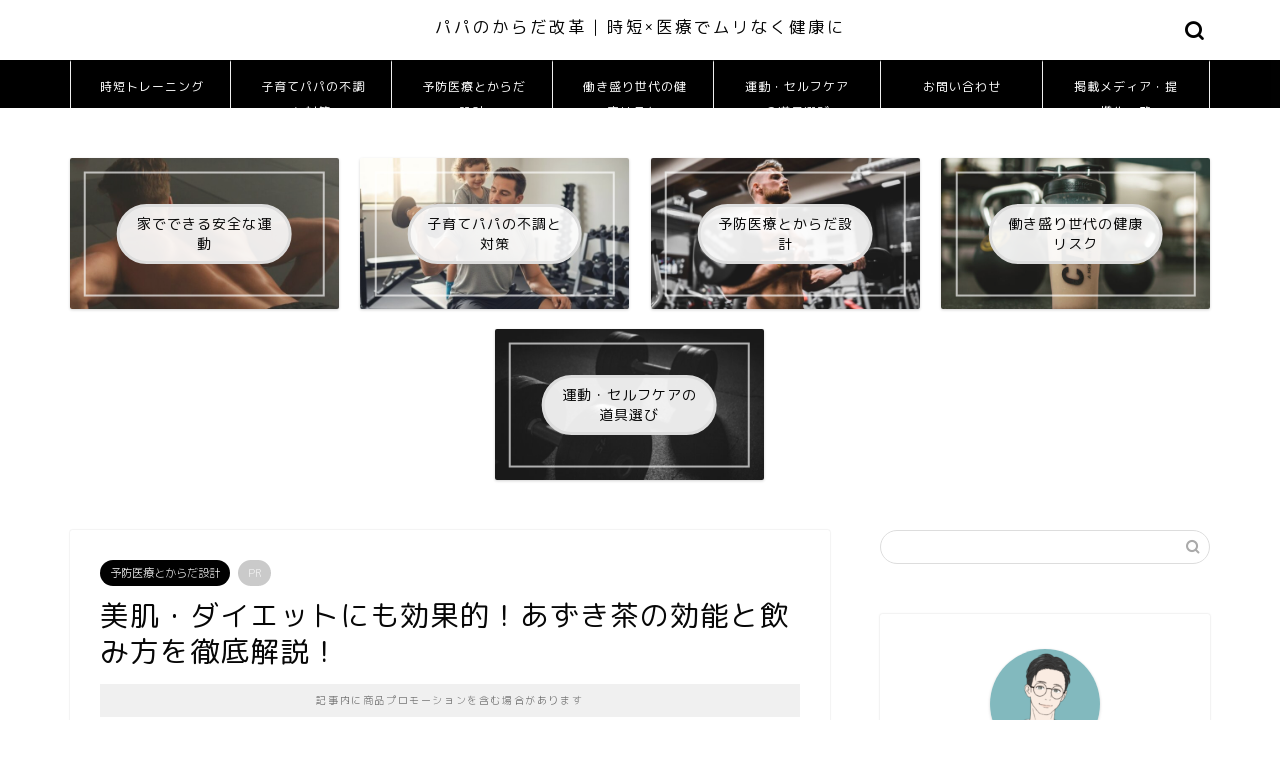

--- FILE ---
content_type: text/html; charset=UTF-8
request_url: https://masaki-blog.com/benefits-of-azuki-tea/4898/
body_size: 26727
content:
<!DOCTYPE html>
<html lang="ja">
<head prefix="og: http://ogp.me/ns# fb: http://ogp.me/ns/fb# article: http://ogp.me/ns/article#">
<meta charset="utf-8">
<meta http-equiv="X-UA-Compatible" content="IE=edge">
<meta name="viewport" content="width=device-width, initial-scale=1">
<!-- ここからOGP -->
<meta property="og:type" content="blog">
<meta property="og:title" content="美肌・ダイエットにも効果的！あずき茶の効能と飲み方を徹底解説！｜筋トレ暮らし"> 
<meta property="og:url" content="https://masaki-blog.com/benefits-of-azuki-tea/4898/"> 
<meta property="og:description" content="(2023/3/28) あずき茶は、最近注目されている健康ドリンクです。 美肌効果やダイエット効果など、様々な効能がある"> 
<meta property="og:image" content="https://masaki-blog.com/wp-content/uploads/2023/03/woman-g68093cc32_1920.jpg">
<meta property="og:site_name" content="筋トレ暮らし">
<meta property="fb:admins" content="">
<meta name="twitter:card" content="summary">
<!-- ここまでOGP --> 

<meta name="description" itemprop="description" content="(2023/3/28) あずき茶は、最近注目されている健康ドリンクです。 美肌効果やダイエット効果など、様々な効能がある" >
<link rel="canonical" href="https://masaki-blog.com/benefits-of-azuki-tea/4898/">
<title>美肌・ダイエットにも効果的！あずき茶の効能と飲み方を徹底解説！｜筋トレ暮らし</title>
<meta name='robots' content='max-image-preview:large' />
<link rel='dns-prefetch' href='//www.google.com' />
<link rel='dns-prefetch' href='//cdnjs.cloudflare.com' />
<link rel='dns-prefetch' href='//use.fontawesome.com' />
<link rel='dns-prefetch' href='//secure.gravatar.com' />
<link rel='dns-prefetch' href='//www.googletagmanager.com' />
<link rel='dns-prefetch' href='//stats.wp.com' />
<link rel='dns-prefetch' href='//v0.wordpress.com' />
<link rel='preconnect' href='//c0.wp.com' />
<link rel="alternate" type="application/rss+xml" title="筋トレ暮らし &raquo; フィード" href="https://masaki-blog.com/feed/" />
<link rel="alternate" type="application/rss+xml" title="筋トレ暮らし &raquo; コメントフィード" href="https://masaki-blog.com/comments/feed/" />
<link rel="alternate" type="application/rss+xml" title="筋トレ暮らし &raquo; 美肌・ダイエットにも効果的！あずき茶の効能と飲み方を徹底解説！ のコメントのフィード" href="https://masaki-blog.com/benefits-of-azuki-tea/4898/feed/" />
<link rel="alternate" title="oEmbed (JSON)" type="application/json+oembed" href="https://masaki-blog.com/wp-json/oembed/1.0/embed?url=https%3A%2F%2Fmasaki-blog.com%2Fbenefits-of-azuki-tea%2F4898%2F" />
<link rel="alternate" title="oEmbed (XML)" type="text/xml+oembed" href="https://masaki-blog.com/wp-json/oembed/1.0/embed?url=https%3A%2F%2Fmasaki-blog.com%2Fbenefits-of-azuki-tea%2F4898%2F&#038;format=xml" />
<style id='wp-img-auto-sizes-contain-inline-css' type='text/css'>
img:is([sizes=auto i],[sizes^="auto," i]){contain-intrinsic-size:3000px 1500px}
/*# sourceURL=wp-img-auto-sizes-contain-inline-css */
</style>
<link rel='stylesheet' id='sbi_styles-css' href='https://masaki-blog.com/wp-content/plugins/instagram-feed/css/sbi-styles.min.css?ver=6.10.0' type='text/css' media='all' />
<style id='wp-emoji-styles-inline-css' type='text/css'>

	img.wp-smiley, img.emoji {
		display: inline !important;
		border: none !important;
		box-shadow: none !important;
		height: 1em !important;
		width: 1em !important;
		margin: 0 0.07em !important;
		vertical-align: -0.1em !important;
		background: none !important;
		padding: 0 !important;
	}
/*# sourceURL=wp-emoji-styles-inline-css */
</style>
<style id='wp-block-library-inline-css' type='text/css'>
:root{--wp-block-synced-color:#7a00df;--wp-block-synced-color--rgb:122,0,223;--wp-bound-block-color:var(--wp-block-synced-color);--wp-editor-canvas-background:#ddd;--wp-admin-theme-color:#007cba;--wp-admin-theme-color--rgb:0,124,186;--wp-admin-theme-color-darker-10:#006ba1;--wp-admin-theme-color-darker-10--rgb:0,107,160.5;--wp-admin-theme-color-darker-20:#005a87;--wp-admin-theme-color-darker-20--rgb:0,90,135;--wp-admin-border-width-focus:2px}@media (min-resolution:192dpi){:root{--wp-admin-border-width-focus:1.5px}}.wp-element-button{cursor:pointer}:root .has-very-light-gray-background-color{background-color:#eee}:root .has-very-dark-gray-background-color{background-color:#313131}:root .has-very-light-gray-color{color:#eee}:root .has-very-dark-gray-color{color:#313131}:root .has-vivid-green-cyan-to-vivid-cyan-blue-gradient-background{background:linear-gradient(135deg,#00d084,#0693e3)}:root .has-purple-crush-gradient-background{background:linear-gradient(135deg,#34e2e4,#4721fb 50%,#ab1dfe)}:root .has-hazy-dawn-gradient-background{background:linear-gradient(135deg,#faaca8,#dad0ec)}:root .has-subdued-olive-gradient-background{background:linear-gradient(135deg,#fafae1,#67a671)}:root .has-atomic-cream-gradient-background{background:linear-gradient(135deg,#fdd79a,#004a59)}:root .has-nightshade-gradient-background{background:linear-gradient(135deg,#330968,#31cdcf)}:root .has-midnight-gradient-background{background:linear-gradient(135deg,#020381,#2874fc)}:root{--wp--preset--font-size--normal:16px;--wp--preset--font-size--huge:42px}.has-regular-font-size{font-size:1em}.has-larger-font-size{font-size:2.625em}.has-normal-font-size{font-size:var(--wp--preset--font-size--normal)}.has-huge-font-size{font-size:var(--wp--preset--font-size--huge)}.has-text-align-center{text-align:center}.has-text-align-left{text-align:left}.has-text-align-right{text-align:right}.has-fit-text{white-space:nowrap!important}#end-resizable-editor-section{display:none}.aligncenter{clear:both}.items-justified-left{justify-content:flex-start}.items-justified-center{justify-content:center}.items-justified-right{justify-content:flex-end}.items-justified-space-between{justify-content:space-between}.screen-reader-text{border:0;clip-path:inset(50%);height:1px;margin:-1px;overflow:hidden;padding:0;position:absolute;width:1px;word-wrap:normal!important}.screen-reader-text:focus{background-color:#ddd;clip-path:none;color:#444;display:block;font-size:1em;height:auto;left:5px;line-height:normal;padding:15px 23px 14px;text-decoration:none;top:5px;width:auto;z-index:100000}html :where(.has-border-color){border-style:solid}html :where([style*=border-top-color]){border-top-style:solid}html :where([style*=border-right-color]){border-right-style:solid}html :where([style*=border-bottom-color]){border-bottom-style:solid}html :where([style*=border-left-color]){border-left-style:solid}html :where([style*=border-width]){border-style:solid}html :where([style*=border-top-width]){border-top-style:solid}html :where([style*=border-right-width]){border-right-style:solid}html :where([style*=border-bottom-width]){border-bottom-style:solid}html :where([style*=border-left-width]){border-left-style:solid}html :where(img[class*=wp-image-]){height:auto;max-width:100%}:where(figure){margin:0 0 1em}html :where(.is-position-sticky){--wp-admin--admin-bar--position-offset:var(--wp-admin--admin-bar--height,0px)}@media screen and (max-width:600px){html :where(.is-position-sticky){--wp-admin--admin-bar--position-offset:0px}}

/*# sourceURL=wp-block-library-inline-css */
</style><style id='wp-block-heading-inline-css' type='text/css'>
h1:where(.wp-block-heading).has-background,h2:where(.wp-block-heading).has-background,h3:where(.wp-block-heading).has-background,h4:where(.wp-block-heading).has-background,h5:where(.wp-block-heading).has-background,h6:where(.wp-block-heading).has-background{padding:1.25em 2.375em}h1.has-text-align-left[style*=writing-mode]:where([style*=vertical-lr]),h1.has-text-align-right[style*=writing-mode]:where([style*=vertical-rl]),h2.has-text-align-left[style*=writing-mode]:where([style*=vertical-lr]),h2.has-text-align-right[style*=writing-mode]:where([style*=vertical-rl]),h3.has-text-align-left[style*=writing-mode]:where([style*=vertical-lr]),h3.has-text-align-right[style*=writing-mode]:where([style*=vertical-rl]),h4.has-text-align-left[style*=writing-mode]:where([style*=vertical-lr]),h4.has-text-align-right[style*=writing-mode]:where([style*=vertical-rl]),h5.has-text-align-left[style*=writing-mode]:where([style*=vertical-lr]),h5.has-text-align-right[style*=writing-mode]:where([style*=vertical-rl]),h6.has-text-align-left[style*=writing-mode]:where([style*=vertical-lr]),h6.has-text-align-right[style*=writing-mode]:where([style*=vertical-rl]){rotate:180deg}
/*# sourceURL=https://c0.wp.com/c/6.9/wp-includes/blocks/heading/style.min.css */
</style>
<style id='wp-block-image-inline-css' type='text/css'>
.wp-block-image>a,.wp-block-image>figure>a{display:inline-block}.wp-block-image img{box-sizing:border-box;height:auto;max-width:100%;vertical-align:bottom}@media not (prefers-reduced-motion){.wp-block-image img.hide{visibility:hidden}.wp-block-image img.show{animation:show-content-image .4s}}.wp-block-image[style*=border-radius] img,.wp-block-image[style*=border-radius]>a{border-radius:inherit}.wp-block-image.has-custom-border img{box-sizing:border-box}.wp-block-image.aligncenter{text-align:center}.wp-block-image.alignfull>a,.wp-block-image.alignwide>a{width:100%}.wp-block-image.alignfull img,.wp-block-image.alignwide img{height:auto;width:100%}.wp-block-image .aligncenter,.wp-block-image .alignleft,.wp-block-image .alignright,.wp-block-image.aligncenter,.wp-block-image.alignleft,.wp-block-image.alignright{display:table}.wp-block-image .aligncenter>figcaption,.wp-block-image .alignleft>figcaption,.wp-block-image .alignright>figcaption,.wp-block-image.aligncenter>figcaption,.wp-block-image.alignleft>figcaption,.wp-block-image.alignright>figcaption{caption-side:bottom;display:table-caption}.wp-block-image .alignleft{float:left;margin:.5em 1em .5em 0}.wp-block-image .alignright{float:right;margin:.5em 0 .5em 1em}.wp-block-image .aligncenter{margin-left:auto;margin-right:auto}.wp-block-image :where(figcaption){margin-bottom:1em;margin-top:.5em}.wp-block-image.is-style-circle-mask img{border-radius:9999px}@supports ((-webkit-mask-image:none) or (mask-image:none)) or (-webkit-mask-image:none){.wp-block-image.is-style-circle-mask img{border-radius:0;-webkit-mask-image:url('data:image/svg+xml;utf8,<svg viewBox="0 0 100 100" xmlns="http://www.w3.org/2000/svg"><circle cx="50" cy="50" r="50"/></svg>');mask-image:url('data:image/svg+xml;utf8,<svg viewBox="0 0 100 100" xmlns="http://www.w3.org/2000/svg"><circle cx="50" cy="50" r="50"/></svg>');mask-mode:alpha;-webkit-mask-position:center;mask-position:center;-webkit-mask-repeat:no-repeat;mask-repeat:no-repeat;-webkit-mask-size:contain;mask-size:contain}}:root :where(.wp-block-image.is-style-rounded img,.wp-block-image .is-style-rounded img){border-radius:9999px}.wp-block-image figure{margin:0}.wp-lightbox-container{display:flex;flex-direction:column;position:relative}.wp-lightbox-container img{cursor:zoom-in}.wp-lightbox-container img:hover+button{opacity:1}.wp-lightbox-container button{align-items:center;backdrop-filter:blur(16px) saturate(180%);background-color:#5a5a5a40;border:none;border-radius:4px;cursor:zoom-in;display:flex;height:20px;justify-content:center;opacity:0;padding:0;position:absolute;right:16px;text-align:center;top:16px;width:20px;z-index:100}@media not (prefers-reduced-motion){.wp-lightbox-container button{transition:opacity .2s ease}}.wp-lightbox-container button:focus-visible{outline:3px auto #5a5a5a40;outline:3px auto -webkit-focus-ring-color;outline-offset:3px}.wp-lightbox-container button:hover{cursor:pointer;opacity:1}.wp-lightbox-container button:focus{opacity:1}.wp-lightbox-container button:focus,.wp-lightbox-container button:hover,.wp-lightbox-container button:not(:hover):not(:active):not(.has-background){background-color:#5a5a5a40;border:none}.wp-lightbox-overlay{box-sizing:border-box;cursor:zoom-out;height:100vh;left:0;overflow:hidden;position:fixed;top:0;visibility:hidden;width:100%;z-index:100000}.wp-lightbox-overlay .close-button{align-items:center;cursor:pointer;display:flex;justify-content:center;min-height:40px;min-width:40px;padding:0;position:absolute;right:calc(env(safe-area-inset-right) + 16px);top:calc(env(safe-area-inset-top) + 16px);z-index:5000000}.wp-lightbox-overlay .close-button:focus,.wp-lightbox-overlay .close-button:hover,.wp-lightbox-overlay .close-button:not(:hover):not(:active):not(.has-background){background:none;border:none}.wp-lightbox-overlay .lightbox-image-container{height:var(--wp--lightbox-container-height);left:50%;overflow:hidden;position:absolute;top:50%;transform:translate(-50%,-50%);transform-origin:top left;width:var(--wp--lightbox-container-width);z-index:9999999999}.wp-lightbox-overlay .wp-block-image{align-items:center;box-sizing:border-box;display:flex;height:100%;justify-content:center;margin:0;position:relative;transform-origin:0 0;width:100%;z-index:3000000}.wp-lightbox-overlay .wp-block-image img{height:var(--wp--lightbox-image-height);min-height:var(--wp--lightbox-image-height);min-width:var(--wp--lightbox-image-width);width:var(--wp--lightbox-image-width)}.wp-lightbox-overlay .wp-block-image figcaption{display:none}.wp-lightbox-overlay button{background:none;border:none}.wp-lightbox-overlay .scrim{background-color:#fff;height:100%;opacity:.9;position:absolute;width:100%;z-index:2000000}.wp-lightbox-overlay.active{visibility:visible}@media not (prefers-reduced-motion){.wp-lightbox-overlay.active{animation:turn-on-visibility .25s both}.wp-lightbox-overlay.active img{animation:turn-on-visibility .35s both}.wp-lightbox-overlay.show-closing-animation:not(.active){animation:turn-off-visibility .35s both}.wp-lightbox-overlay.show-closing-animation:not(.active) img{animation:turn-off-visibility .25s both}.wp-lightbox-overlay.zoom.active{animation:none;opacity:1;visibility:visible}.wp-lightbox-overlay.zoom.active .lightbox-image-container{animation:lightbox-zoom-in .4s}.wp-lightbox-overlay.zoom.active .lightbox-image-container img{animation:none}.wp-lightbox-overlay.zoom.active .scrim{animation:turn-on-visibility .4s forwards}.wp-lightbox-overlay.zoom.show-closing-animation:not(.active){animation:none}.wp-lightbox-overlay.zoom.show-closing-animation:not(.active) .lightbox-image-container{animation:lightbox-zoom-out .4s}.wp-lightbox-overlay.zoom.show-closing-animation:not(.active) .lightbox-image-container img{animation:none}.wp-lightbox-overlay.zoom.show-closing-animation:not(.active) .scrim{animation:turn-off-visibility .4s forwards}}@keyframes show-content-image{0%{visibility:hidden}99%{visibility:hidden}to{visibility:visible}}@keyframes turn-on-visibility{0%{opacity:0}to{opacity:1}}@keyframes turn-off-visibility{0%{opacity:1;visibility:visible}99%{opacity:0;visibility:visible}to{opacity:0;visibility:hidden}}@keyframes lightbox-zoom-in{0%{transform:translate(calc((-100vw + var(--wp--lightbox-scrollbar-width))/2 + var(--wp--lightbox-initial-left-position)),calc(-50vh + var(--wp--lightbox-initial-top-position))) scale(var(--wp--lightbox-scale))}to{transform:translate(-50%,-50%) scale(1)}}@keyframes lightbox-zoom-out{0%{transform:translate(-50%,-50%) scale(1);visibility:visible}99%{visibility:visible}to{transform:translate(calc((-100vw + var(--wp--lightbox-scrollbar-width))/2 + var(--wp--lightbox-initial-left-position)),calc(-50vh + var(--wp--lightbox-initial-top-position))) scale(var(--wp--lightbox-scale));visibility:hidden}}
/*# sourceURL=https://c0.wp.com/c/6.9/wp-includes/blocks/image/style.min.css */
</style>
<style id='wp-block-list-inline-css' type='text/css'>
ol,ul{box-sizing:border-box}:root :where(.wp-block-list.has-background){padding:1.25em 2.375em}
/*# sourceURL=https://c0.wp.com/c/6.9/wp-includes/blocks/list/style.min.css */
</style>
<style id='wp-block-paragraph-inline-css' type='text/css'>
.is-small-text{font-size:.875em}.is-regular-text{font-size:1em}.is-large-text{font-size:2.25em}.is-larger-text{font-size:3em}.has-drop-cap:not(:focus):first-letter{float:left;font-size:8.4em;font-style:normal;font-weight:100;line-height:.68;margin:.05em .1em 0 0;text-transform:uppercase}body.rtl .has-drop-cap:not(:focus):first-letter{float:none;margin-left:.1em}p.has-drop-cap.has-background{overflow:hidden}:root :where(p.has-background){padding:1.25em 2.375em}:where(p.has-text-color:not(.has-link-color)) a{color:inherit}p.has-text-align-left[style*="writing-mode:vertical-lr"],p.has-text-align-right[style*="writing-mode:vertical-rl"]{rotate:180deg}
/*# sourceURL=https://c0.wp.com/c/6.9/wp-includes/blocks/paragraph/style.min.css */
</style>
<style id='global-styles-inline-css' type='text/css'>
:root{--wp--preset--aspect-ratio--square: 1;--wp--preset--aspect-ratio--4-3: 4/3;--wp--preset--aspect-ratio--3-4: 3/4;--wp--preset--aspect-ratio--3-2: 3/2;--wp--preset--aspect-ratio--2-3: 2/3;--wp--preset--aspect-ratio--16-9: 16/9;--wp--preset--aspect-ratio--9-16: 9/16;--wp--preset--color--black: #000000;--wp--preset--color--cyan-bluish-gray: #abb8c3;--wp--preset--color--white: #ffffff;--wp--preset--color--pale-pink: #f78da7;--wp--preset--color--vivid-red: #cf2e2e;--wp--preset--color--luminous-vivid-orange: #ff6900;--wp--preset--color--luminous-vivid-amber: #fcb900;--wp--preset--color--light-green-cyan: #7bdcb5;--wp--preset--color--vivid-green-cyan: #00d084;--wp--preset--color--pale-cyan-blue: #8ed1fc;--wp--preset--color--vivid-cyan-blue: #0693e3;--wp--preset--color--vivid-purple: #9b51e0;--wp--preset--gradient--vivid-cyan-blue-to-vivid-purple: linear-gradient(135deg,rgb(6,147,227) 0%,rgb(155,81,224) 100%);--wp--preset--gradient--light-green-cyan-to-vivid-green-cyan: linear-gradient(135deg,rgb(122,220,180) 0%,rgb(0,208,130) 100%);--wp--preset--gradient--luminous-vivid-amber-to-luminous-vivid-orange: linear-gradient(135deg,rgb(252,185,0) 0%,rgb(255,105,0) 100%);--wp--preset--gradient--luminous-vivid-orange-to-vivid-red: linear-gradient(135deg,rgb(255,105,0) 0%,rgb(207,46,46) 100%);--wp--preset--gradient--very-light-gray-to-cyan-bluish-gray: linear-gradient(135deg,rgb(238,238,238) 0%,rgb(169,184,195) 100%);--wp--preset--gradient--cool-to-warm-spectrum: linear-gradient(135deg,rgb(74,234,220) 0%,rgb(151,120,209) 20%,rgb(207,42,186) 40%,rgb(238,44,130) 60%,rgb(251,105,98) 80%,rgb(254,248,76) 100%);--wp--preset--gradient--blush-light-purple: linear-gradient(135deg,rgb(255,206,236) 0%,rgb(152,150,240) 100%);--wp--preset--gradient--blush-bordeaux: linear-gradient(135deg,rgb(254,205,165) 0%,rgb(254,45,45) 50%,rgb(107,0,62) 100%);--wp--preset--gradient--luminous-dusk: linear-gradient(135deg,rgb(255,203,112) 0%,rgb(199,81,192) 50%,rgb(65,88,208) 100%);--wp--preset--gradient--pale-ocean: linear-gradient(135deg,rgb(255,245,203) 0%,rgb(182,227,212) 50%,rgb(51,167,181) 100%);--wp--preset--gradient--electric-grass: linear-gradient(135deg,rgb(202,248,128) 0%,rgb(113,206,126) 100%);--wp--preset--gradient--midnight: linear-gradient(135deg,rgb(2,3,129) 0%,rgb(40,116,252) 100%);--wp--preset--font-size--small: 13px;--wp--preset--font-size--medium: 20px;--wp--preset--font-size--large: 36px;--wp--preset--font-size--x-large: 42px;--wp--preset--spacing--20: 0.44rem;--wp--preset--spacing--30: 0.67rem;--wp--preset--spacing--40: 1rem;--wp--preset--spacing--50: 1.5rem;--wp--preset--spacing--60: 2.25rem;--wp--preset--spacing--70: 3.38rem;--wp--preset--spacing--80: 5.06rem;--wp--preset--shadow--natural: 6px 6px 9px rgba(0, 0, 0, 0.2);--wp--preset--shadow--deep: 12px 12px 50px rgba(0, 0, 0, 0.4);--wp--preset--shadow--sharp: 6px 6px 0px rgba(0, 0, 0, 0.2);--wp--preset--shadow--outlined: 6px 6px 0px -3px rgb(255, 255, 255), 6px 6px rgb(0, 0, 0);--wp--preset--shadow--crisp: 6px 6px 0px rgb(0, 0, 0);}:where(.is-layout-flex){gap: 0.5em;}:where(.is-layout-grid){gap: 0.5em;}body .is-layout-flex{display: flex;}.is-layout-flex{flex-wrap: wrap;align-items: center;}.is-layout-flex > :is(*, div){margin: 0;}body .is-layout-grid{display: grid;}.is-layout-grid > :is(*, div){margin: 0;}:where(.wp-block-columns.is-layout-flex){gap: 2em;}:where(.wp-block-columns.is-layout-grid){gap: 2em;}:where(.wp-block-post-template.is-layout-flex){gap: 1.25em;}:where(.wp-block-post-template.is-layout-grid){gap: 1.25em;}.has-black-color{color: var(--wp--preset--color--black) !important;}.has-cyan-bluish-gray-color{color: var(--wp--preset--color--cyan-bluish-gray) !important;}.has-white-color{color: var(--wp--preset--color--white) !important;}.has-pale-pink-color{color: var(--wp--preset--color--pale-pink) !important;}.has-vivid-red-color{color: var(--wp--preset--color--vivid-red) !important;}.has-luminous-vivid-orange-color{color: var(--wp--preset--color--luminous-vivid-orange) !important;}.has-luminous-vivid-amber-color{color: var(--wp--preset--color--luminous-vivid-amber) !important;}.has-light-green-cyan-color{color: var(--wp--preset--color--light-green-cyan) !important;}.has-vivid-green-cyan-color{color: var(--wp--preset--color--vivid-green-cyan) !important;}.has-pale-cyan-blue-color{color: var(--wp--preset--color--pale-cyan-blue) !important;}.has-vivid-cyan-blue-color{color: var(--wp--preset--color--vivid-cyan-blue) !important;}.has-vivid-purple-color{color: var(--wp--preset--color--vivid-purple) !important;}.has-black-background-color{background-color: var(--wp--preset--color--black) !important;}.has-cyan-bluish-gray-background-color{background-color: var(--wp--preset--color--cyan-bluish-gray) !important;}.has-white-background-color{background-color: var(--wp--preset--color--white) !important;}.has-pale-pink-background-color{background-color: var(--wp--preset--color--pale-pink) !important;}.has-vivid-red-background-color{background-color: var(--wp--preset--color--vivid-red) !important;}.has-luminous-vivid-orange-background-color{background-color: var(--wp--preset--color--luminous-vivid-orange) !important;}.has-luminous-vivid-amber-background-color{background-color: var(--wp--preset--color--luminous-vivid-amber) !important;}.has-light-green-cyan-background-color{background-color: var(--wp--preset--color--light-green-cyan) !important;}.has-vivid-green-cyan-background-color{background-color: var(--wp--preset--color--vivid-green-cyan) !important;}.has-pale-cyan-blue-background-color{background-color: var(--wp--preset--color--pale-cyan-blue) !important;}.has-vivid-cyan-blue-background-color{background-color: var(--wp--preset--color--vivid-cyan-blue) !important;}.has-vivid-purple-background-color{background-color: var(--wp--preset--color--vivid-purple) !important;}.has-black-border-color{border-color: var(--wp--preset--color--black) !important;}.has-cyan-bluish-gray-border-color{border-color: var(--wp--preset--color--cyan-bluish-gray) !important;}.has-white-border-color{border-color: var(--wp--preset--color--white) !important;}.has-pale-pink-border-color{border-color: var(--wp--preset--color--pale-pink) !important;}.has-vivid-red-border-color{border-color: var(--wp--preset--color--vivid-red) !important;}.has-luminous-vivid-orange-border-color{border-color: var(--wp--preset--color--luminous-vivid-orange) !important;}.has-luminous-vivid-amber-border-color{border-color: var(--wp--preset--color--luminous-vivid-amber) !important;}.has-light-green-cyan-border-color{border-color: var(--wp--preset--color--light-green-cyan) !important;}.has-vivid-green-cyan-border-color{border-color: var(--wp--preset--color--vivid-green-cyan) !important;}.has-pale-cyan-blue-border-color{border-color: var(--wp--preset--color--pale-cyan-blue) !important;}.has-vivid-cyan-blue-border-color{border-color: var(--wp--preset--color--vivid-cyan-blue) !important;}.has-vivid-purple-border-color{border-color: var(--wp--preset--color--vivid-purple) !important;}.has-vivid-cyan-blue-to-vivid-purple-gradient-background{background: var(--wp--preset--gradient--vivid-cyan-blue-to-vivid-purple) !important;}.has-light-green-cyan-to-vivid-green-cyan-gradient-background{background: var(--wp--preset--gradient--light-green-cyan-to-vivid-green-cyan) !important;}.has-luminous-vivid-amber-to-luminous-vivid-orange-gradient-background{background: var(--wp--preset--gradient--luminous-vivid-amber-to-luminous-vivid-orange) !important;}.has-luminous-vivid-orange-to-vivid-red-gradient-background{background: var(--wp--preset--gradient--luminous-vivid-orange-to-vivid-red) !important;}.has-very-light-gray-to-cyan-bluish-gray-gradient-background{background: var(--wp--preset--gradient--very-light-gray-to-cyan-bluish-gray) !important;}.has-cool-to-warm-spectrum-gradient-background{background: var(--wp--preset--gradient--cool-to-warm-spectrum) !important;}.has-blush-light-purple-gradient-background{background: var(--wp--preset--gradient--blush-light-purple) !important;}.has-blush-bordeaux-gradient-background{background: var(--wp--preset--gradient--blush-bordeaux) !important;}.has-luminous-dusk-gradient-background{background: var(--wp--preset--gradient--luminous-dusk) !important;}.has-pale-ocean-gradient-background{background: var(--wp--preset--gradient--pale-ocean) !important;}.has-electric-grass-gradient-background{background: var(--wp--preset--gradient--electric-grass) !important;}.has-midnight-gradient-background{background: var(--wp--preset--gradient--midnight) !important;}.has-small-font-size{font-size: var(--wp--preset--font-size--small) !important;}.has-medium-font-size{font-size: var(--wp--preset--font-size--medium) !important;}.has-large-font-size{font-size: var(--wp--preset--font-size--large) !important;}.has-x-large-font-size{font-size: var(--wp--preset--font-size--x-large) !important;}
/*# sourceURL=global-styles-inline-css */
</style>

<style id='classic-theme-styles-inline-css' type='text/css'>
/*! This file is auto-generated */
.wp-block-button__link{color:#fff;background-color:#32373c;border-radius:9999px;box-shadow:none;text-decoration:none;padding:calc(.667em + 2px) calc(1.333em + 2px);font-size:1.125em}.wp-block-file__button{background:#32373c;color:#fff;text-decoration:none}
/*# sourceURL=/wp-includes/css/classic-themes.min.css */
</style>
<link rel='stylesheet' id='contact-form-7-css' href='https://masaki-blog.com/wp-content/plugins/contact-form-7/includes/css/styles.css?ver=6.1.4' type='text/css' media='all' />
<link rel='stylesheet' id='parent-style-css' href='https://masaki-blog.com/wp-content/themes/jin/style.css?ver=6.9' type='text/css' media='all' />
<link rel='stylesheet' id='theme-style-css' href='https://masaki-blog.com/wp-content/themes/jin-child/style.css?ver=6.9' type='text/css' media='all' />
<link rel='stylesheet' id='fontawesome-style-css' href='https://use.fontawesome.com/releases/v5.6.3/css/all.css?ver=6.9' type='text/css' media='all' />
<link rel='stylesheet' id='swiper-style-css' href='https://cdnjs.cloudflare.com/ajax/libs/Swiper/4.0.7/css/swiper.min.css?ver=6.9' type='text/css' media='all' />
<link rel='stylesheet' id='sharedaddy-css' href='https://c0.wp.com/p/jetpack/15.3/modules/sharedaddy/sharing.css' type='text/css' media='all' />
<link rel='stylesheet' id='social-logos-css' href='https://c0.wp.com/p/jetpack/15.3/_inc/social-logos/social-logos.min.css' type='text/css' media='all' />
<script type="text/javascript" src="https://c0.wp.com/c/6.9/wp-includes/js/jquery/jquery.min.js" id="jquery-core-js"></script>
<script type="text/javascript" src="https://c0.wp.com/c/6.9/wp-includes/js/jquery/jquery-migrate.min.js" id="jquery-migrate-js"></script>

<!-- Site Kit によって追加された Google タグ（gtag.js）スニペット -->
<!-- Google アナリティクス スニペット (Site Kit が追加) -->
<script type="text/javascript" src="https://www.googletagmanager.com/gtag/js?id=GT-P8Q774CZ" id="google_gtagjs-js" async></script>
<script type="text/javascript" id="google_gtagjs-js-after">
/* <![CDATA[ */
window.dataLayer = window.dataLayer || [];function gtag(){dataLayer.push(arguments);}
gtag("set","linker",{"domains":["masaki-blog.com"]});
gtag("js", new Date());
gtag("set", "developer_id.dZTNiMT", true);
gtag("config", "GT-P8Q774CZ");
//# sourceURL=google_gtagjs-js-after
/* ]]> */
</script>
<link rel="https://api.w.org/" href="https://masaki-blog.com/wp-json/" /><link rel="alternate" title="JSON" type="application/json" href="https://masaki-blog.com/wp-json/wp/v2/posts/4898" /><link rel='shortlink' href='https://wp.me/paRkHk-1h0' />
<meta name="generator" content="Site Kit by Google 1.167.0" />	<style>img#wpstats{display:none}</style>
			<style type="text/css">
		#wrapper {
			background-color: #ffffff;
			background-image: url();
					}

		.related-entry-headline-text span:before,
		#comment-title span:before,
		#reply-title span:before {
			background-color: #000000;
			border-color: #000000 !important;
		}

		#breadcrumb:after,
		#page-top a {
			background-color: #000000;
		}

		#footer-widget-area {
			background-color: #000000;
			border: none !important;
		}

		.footer-inner a #copyright,
		#copyright-center {
			border-color: taransparent !important;
			color: #070707 !important;
		}

		.page-top-footer a {
			color: #000000 !important;
		}

		#breadcrumb ul li,
		#breadcrumb ul li a {
			color: #000000 !important;
		}

		body,
		a,
		a:link,
		a:visited,
		.my-profile,
		.widgettitle,
		.tabBtn-mag label {
			color: #070707;
		}

		a:hover {
			color: #2f1aa5;
		}

		.widget_nav_menu ul>li>a:before,
		.widget_categories ul>li>a:before,
		.widget_pages ul>li>a:before,
		.widget_recent_entries ul>li>a:before,
		.widget_archive ul>li>a:before,
		.widget_archive form:after,
		.widget_categories form:after,
		.widget_nav_menu ul>li>ul.sub-menu>li>a:before,
		.widget_categories ul>li>.children>li>a:before,
		.widget_pages ul>li>.children>li>a:before,
		.widget_nav_menu ul>li>ul.sub-menu>li>ul.sub-menu li>a:before,
		.widget_categories ul>li>.children>li>.children li>a:before,
		.widget_pages ul>li>.children>li>.children li>a:before {
			color: #000000;
		}

		.widget_nav_menu ul .sub-menu .sub-menu li a:before {
			background-color: #070707 !important;
		}
		.d--labeling-act-border{
			border-color: rgba(7,7,7,0.18);
		}
		.c--labeling-act.d--labeling-act-solid{
			background-color: rgba(7,7,7,0.06);
		}
		.a--labeling-act{
			color: rgba(7,7,7,0.6);
		}
		.a--labeling-small-act span{
			background-color: rgba(7,7,7,0.21);
		}
		.c--labeling-act.d--labeling-act-strong{
			background-color: rgba(7,7,7,0.045);
		}
		.d--labeling-act-strong .a--labeling-act{
			color: rgba(7,7,7,0.75);
		}


		footer .footer-widget,
		footer .footer-widget a,
		footer .footer-widget ul li,
		.footer-widget.widget_nav_menu ul>li>a:before,
		.footer-widget.widget_categories ul>li>a:before,
		.footer-widget.widget_recent_entries ul>li>a:before,
		.footer-widget.widget_pages ul>li>a:before,
		.footer-widget.widget_archive ul>li>a:before,
		footer .widget_tag_cloud .tagcloud a:before {
			color: #ffffff !important;
			border-color: #ffffff !important;
		}

		footer .footer-widget .widgettitle {
			color: #ffffff !important;
			border-color: #000000 !important;
		}

		footer .widget_nav_menu ul .children .children li a:before,
		footer .widget_categories ul .children .children li a:before,
		footer .widget_nav_menu ul .sub-menu .sub-menu li a:before {
			background-color: #ffffff !important;
		}

		#drawernav a:hover,
		.post-list-title,
		#prev-next p,
		#toc_container .toc_list li a {
			color: #070707 !important;
		}

		#header-box {
			background-color: #ffffff;
		}

		@media (min-width: 768px) {

			#header-box .header-box10-bg:before,
			#header-box .header-box11-bg:before {
				border-radius: 2px;
			}
		}

		@media (min-width: 768px) {
			.top-image-meta {
				margin-top: calc(0px - 30px);
			}
		}

		@media (min-width: 1200px) {
			.top-image-meta {
				margin-top: calc(0px);
			}
		}

		.pickup-contents:before {
			background-color: #ffffff !important;
		}

		.main-image-text {
			color: #686357;
		}

		.main-image-text-sub {
			color: #686357;
		}

		@media (min-width: 481px) {
			#site-info {
				padding-top: 15px !important;
				padding-bottom: 15px !important;
			}
		}

		#site-info span a {
			color: #070707 !important;
		}

		#headmenu .headsns .line a svg {
			fill: #000000 !important;
		}

		#headmenu .headsns a,
		#headmenu {
			color: #000000 !important;
			border-color: #000000 !important;
		}

		.profile-follow .line-sns a svg {
			fill: #000000 !important;
		}

		.profile-follow .line-sns a:hover svg {
			fill: #000000 !important;
		}

		.profile-follow a {
			color: #000000 !important;
			border-color: #000000 !important;
		}

		.profile-follow a:hover,
		#headmenu .headsns a:hover {
			color: #000000 !important;
			border-color: #000000 !important;
		}

		.search-box:hover {
			color: #000000 !important;
			border-color: #000000 !important;
		}

		#header #headmenu .headsns .line a:hover svg {
			fill: #000000 !important;
		}

		.cps-icon-bar,
		#navtoggle:checked+.sp-menu-open .cps-icon-bar {
			background-color: #070707;
		}

		#nav-container {
			background-color: #000000;
		}

		.menu-box .menu-item svg {
			fill: #ffffff;
		}

		#drawernav ul.menu-box>li>a,
		#drawernav2 ul.menu-box>li>a,
		#drawernav3 ul.menu-box>li>a,
		#drawernav4 ul.menu-box>li>a,
		#drawernav5 ul.menu-box>li>a,
		#drawernav ul.menu-box>li.menu-item-has-children:after,
		#drawernav2 ul.menu-box>li.menu-item-has-children:after,
		#drawernav3 ul.menu-box>li.menu-item-has-children:after,
		#drawernav4 ul.menu-box>li.menu-item-has-children:after,
		#drawernav5 ul.menu-box>li.menu-item-has-children:after {
			color: #ffffff !important;
		}

		#drawernav ul.menu-box li a,
		#drawernav2 ul.menu-box li a,
		#drawernav3 ul.menu-box li a,
		#drawernav4 ul.menu-box li a,
		#drawernav5 ul.menu-box li a {
			font-size: 12px !important;
		}

		#drawernav3 ul.menu-box>li {
			color: #070707 !important;
		}

		#drawernav4 .menu-box>.menu-item>a:after,
		#drawernav3 .menu-box>.menu-item>a:after,
		#drawernav .menu-box>.menu-item>a:after {
			background-color: #ffffff !important;
		}

		#drawernav2 .menu-box>.menu-item:hover,
		#drawernav5 .menu-box>.menu-item:hover {
			border-top-color: #000000 !important;
		}

		.cps-info-bar a {
			background-color: #efefef !important;
		}

		@media (min-width: 768px) {
			.post-list-mag .post-list-item:not(:nth-child(2n)) {
				margin-right: 2.6%;
			}
		}

		@media (min-width: 768px) {

			#tab-1:checked~.tabBtn-mag li [for="tab-1"]:after,
			#tab-2:checked~.tabBtn-mag li [for="tab-2"]:after,
			#tab-3:checked~.tabBtn-mag li [for="tab-3"]:after,
			#tab-4:checked~.tabBtn-mag li [for="tab-4"]:after {
				border-top-color: #000000 !important;
			}

			.tabBtn-mag label {
				border-bottom-color: #000000 !important;
			}
		}

		#tab-1:checked~.tabBtn-mag li [for="tab-1"],
		#tab-2:checked~.tabBtn-mag li [for="tab-2"],
		#tab-3:checked~.tabBtn-mag li [for="tab-3"],
		#tab-4:checked~.tabBtn-mag li [for="tab-4"],
		#prev-next a.next:after,
		#prev-next a.prev:after,
		.more-cat-button a:hover span:before {
			background-color: #000000 !important;
		}


		.swiper-slide .post-list-cat,
		.post-list-mag .post-list-cat,
		.post-list-mag3col .post-list-cat,
		.post-list-mag-sp1col .post-list-cat,
		.swiper-pagination-bullet-active,
		.pickup-cat,
		.post-list .post-list-cat,
		#breadcrumb .bcHome a:hover span:before,
		.popular-item:nth-child(1) .pop-num,
		.popular-item:nth-child(2) .pop-num,
		.popular-item:nth-child(3) .pop-num {
			background-color: #000000 !important;
		}

		.sidebar-btn a,
		.profile-sns-menu {
			background-color: #000000 !important;
		}

		.sp-sns-menu a,
		.pickup-contents-box a:hover .pickup-title {
			border-color: #000000 !important;
			color: #000000 !important;
		}

		.pro-line svg {
			fill: #000000 !important;
		}

		.cps-post-cat a,
		.meta-cat,
		.popular-cat {
			background-color: #000000 !important;
			border-color: #000000 !important;
		}

		.tagicon,
		.tag-box a,
		#toc_container .toc_list>li,
		#toc_container .toc_title {
			color: #000000 !important;
		}

		.widget_tag_cloud a::before {
			color: #070707 !important;
		}

		.tag-box a,
		#toc_container:before {
			border-color: #000000 !important;
		}

		.cps-post-cat a:hover {
			color: #2f1aa5 !important;
		}

		.pagination li:not([class*="current"]) a:hover,
		.widget_tag_cloud a:hover {
			background-color: #000000 !important;
		}

		.pagination li:not([class*="current"]) a:hover {
			opacity: 0.5 !important;
		}

		.pagination li.current a {
			background-color: #000000 !important;
			border-color: #000000 !important;
		}

		.nextpage a:hover span {
			color: #000000 !important;
			border-color: #000000 !important;
		}

		.cta-content:before {
			background-color: #ffffff !important;
		}

		.cta-text,
		.info-title {
			color: #686357 !important;
		}

		#footer-widget-area.footer_style1 .widgettitle {
			border-color: #000000 !important;
		}

		.sidebar_style1 .widgettitle,
		.sidebar_style5 .widgettitle {
			border-color: #000000 !important;
		}

		.sidebar_style2 .widgettitle,
		.sidebar_style4 .widgettitle,
		.sidebar_style6 .widgettitle,
		#home-bottom-widget .widgettitle,
		#home-top-widget .widgettitle,
		#post-bottom-widget .widgettitle,
		#post-top-widget .widgettitle {
			background-color: #000000 !important;
		}

		#home-bottom-widget .widget_search .search-box input[type="submit"],
		#home-top-widget .widget_search .search-box input[type="submit"],
		#post-bottom-widget .widget_search .search-box input[type="submit"],
		#post-top-widget .widget_search .search-box input[type="submit"] {
			background-color: #000000 !important;
		}

		.tn-logo-size {
			font-size: 120% !important;
		}

		@media (min-width: 481px) {
			.tn-logo-size img {
				width: calc(120%*0.5) !important;
			}
		}

		@media (min-width: 768px) {
			.tn-logo-size img {
				width: calc(120%*2.2) !important;
			}
		}

		@media (min-width: 1200px) {
			.tn-logo-size img {
				width: 120% !important;
			}
		}

		.sp-logo-size {
			font-size: 120% !important;
		}

		.sp-logo-size img {
			width: 120% !important;
		}

		.cps-post-main ul>li:before,
		.cps-post-main ol>li:before {
			background-color: #000000 !important;
		}

		.profile-card .profile-title {
			background-color: #000000 !important;
		}

		.profile-card {
			border-color: #000000 !important;
		}

		.cps-post-main a {
			color: #dd3333;
		}

		.cps-post-main .marker {
			background: -webkit-linear-gradient(transparent 80%, #f9f039 0%);
			background: linear-gradient(transparent 80%, #f9f039 0%);
		}

		.cps-post-main .marker2 {
			background: -webkit-linear-gradient(transparent 80%, #f9f039 0%);
			background: linear-gradient(transparent 80%, #f9f039 0%);
		}

		.cps-post-main .jic-sc {
			color: #565656;
		}


		.simple-box1 {
			border-color: #ef9b9b !important;
		}

		.simple-box2 {
			border-color: #f2bf7d !important;
		}

		.simple-box3 {
			border-color: #b5e28a !important;
		}

		.simple-box4 {
			border-color: #7badd8 !important;
		}

		.simple-box4:before {
			background-color: #7badd8;
		}

		.simple-box5 {
			border-color: #e896c7 !important;
		}

		.simple-box5:before {
			background-color: #e896c7;
		}

		.simple-box6 {
			background-color: #fffdef !important;
		}

		.simple-box7 {
			border-color: #def1f9 !important;
		}

		.simple-box7:before {
			background-color: #def1f9 !important;
		}

		.simple-box8 {
			border-color: #96ddc1 !important;
		}

		.simple-box8:before {
			background-color: #96ddc1 !important;
		}

		.simple-box9:before {
			background-color: #e1c0e8 !important;
		}

		.simple-box9:after {
			border-color: #e1c0e8 #e1c0e8 #fff #fff !important;
		}

		.kaisetsu-box1:before,
		.kaisetsu-box1-title {
			background-color: #ffb49e !important;
		}

		.kaisetsu-box2 {
			border-color: #89c2f4 !important;
		}

		.kaisetsu-box2-title {
			background-color: #89c2f4 !important;
		}

		.kaisetsu-box4 {
			border-color: #1e73be !important;
		}

		.kaisetsu-box4-title {
			background-color: #1e73be !important;
		}

		.kaisetsu-box5:before {
			background-color: #57b3ba !important;
		}

		.kaisetsu-box5-title {
			background-color: #57b3ba !important;
		}

		.concept-box1 {
			border-color: #db421c !important;
		}

		.concept-box1:after {
			background-color: #db421c !important;
		}

		.concept-box1:before {
			content: "ポイント" !important;
			color: #db421c !important;
		}

		.concept-box2 {
			border-color: #f7cf6a !important;
		}

		.concept-box2:after {
			background-color: #f7cf6a !important;
		}

		.concept-box2:before {
			content: "注意点" !important;
			color: #f7cf6a !important;
		}

		.concept-box3 {
			border-color: #86cee8 !important;
		}

		.concept-box3:after {
			background-color: #86cee8 !important;
		}

		.concept-box3:before {
			content: "メリット" !important;
			color: #86cee8 !important;
		}

		.concept-box4 {
			border-color: #ed8989 !important;
		}

		.concept-box4:after {
			background-color: #ed8989 !important;
		}

		.concept-box4:before {
			content: "デメリット" !important;
			color: #ed8989 !important;
		}

		.concept-box5 {
			border-color: #9e9e9e !important;
		}

		.concept-box5:after {
			background-color: #9e9e9e !important;
		}

		.concept-box5:before {
			content: "参考" !important;
			color: #9e9e9e !important;
		}

		.concept-box6 {
			border-color: #8eaced !important;
		}

		.concept-box6:after {
			background-color: #8eaced !important;
		}

		.concept-box6:before {
			content: "メモ" !important;
			color: #8eaced !important;
		}

		.innerlink-box1,
		.blog-card {
			border-color: #c9371a !important;
		}

		.innerlink-box1-title {
			background-color: #c9371a !important;
			border-color: #c9371a !important;
		}

		.innerlink-box1:before,
		.blog-card-hl-box {
			background-color: #c9371a !important;
		}

		.jin-ac-box01-title::after {
			color: #000000;
		}

		.color-button01 a,
		.color-button01 a:hover,
		.color-button01:before {
			background-color: #a5d85d !important;
		}

		.top-image-btn-color a,
		.top-image-btn-color a:hover,
		.top-image-btn-color:before {
			background-color:  !important;
		}

		.color-button02 a,
		.color-button02 a:hover,
		.color-button02:before {
			background-color: #ff7e28 !important;
		}

		.color-button01-big a,
		.color-button01-big a:hover,
		.color-button01-big:before {
			background-color: #ff7e28 !important;
		}

		.color-button01-big a,
		.color-button01-big:before {
			border-radius: 5px !important;
		}

		.color-button01-big a {
			padding-top: 20px !important;
			padding-bottom: 20px !important;
		}

		.color-button02-big a,
		.color-button02-big a:hover,
		.color-button02-big:before {
			background-color: #c0ea85 !important;
		}

		.color-button02-big a,
		.color-button02-big:before {
			border-radius: 40px !important;
		}

		.color-button02-big a {
			padding-top: 20px !important;
			padding-bottom: 20px !important;
		}

		.color-button01-big {
			width: 75% !important;
		}

		.color-button02-big {
			width: 75% !important;
		}

		.top-image-btn-color:before,
		.color-button01:before,
		.color-button02:before,
		.color-button01-big:before,
		.color-button02-big:before {
			bottom: -1px;
			left: -1px;
			width: 100%;
			height: 100%;
			border-radius: 6px;
			box-shadow: 0px 1px 5px 0px rgba(0, 0, 0, 0.25);
			-webkit-transition: all .4s;
			transition: all .4s;
		}

		.top-image-btn-color a:hover,
		.color-button01 a:hover,
		.color-button02 a:hover,
		.color-button01-big a:hover,
		.color-button02-big a:hover {
			-webkit-transform: translateY(2px);
			transform: translateY(2px);
			-webkit-filter: brightness(0.95);
			filter: brightness(0.95);
		}

		.top-image-btn-color:hover:before,
		.color-button01:hover:before,
		.color-button02:hover:before,
		.color-button01-big:hover:before,
		.color-button02-big:hover:before {
			-webkit-transform: translateY(2px);
			transform: translateY(2px);
			box-shadow: none !important;
		}

		.h2-style01 h2,
		.h2-style02 h2:before,
		.h2-style03 h2,
		.h2-style04 h2:before,
		.h2-style05 h2,
		.h2-style07 h2:before,
		.h2-style07 h2:after,
		.h3-style03 h3:before,
		.h3-style02 h3:before,
		.h3-style05 h3:before,
		.h3-style07 h3:before,
		.h2-style08 h2:after,
		.h2-style10 h2:before,
		.h2-style10 h2:after,
		.h3-style02 h3:after,
		.h4-style02 h4:before {
			background-color: #000000 !important;
		}

		.h3-style01 h3,
		.h3-style04 h3,
		.h3-style05 h3,
		.h3-style06 h3,
		.h4-style01 h4,
		.h2-style02 h2,
		.h2-style08 h2,
		.h2-style08 h2:before,
		.h2-style09 h2,
		.h4-style03 h4 {
			border-color: #000000 !important;
		}

		.h2-style05 h2:before {
			border-top-color: #000000 !important;
		}

		.h2-style06 h2:before,
		.sidebar_style3 .widgettitle:after {
			background-image: linear-gradient(-45deg,
					transparent 25%,
					#000000 25%,
					#000000 50%,
					transparent 50%,
					transparent 75%,
					#000000 75%,
					#000000);
		}

		.jin-h2-icons.h2-style02 h2 .jic:before,
		.jin-h2-icons.h2-style04 h2 .jic:before,
		.jin-h2-icons.h2-style06 h2 .jic:before,
		.jin-h2-icons.h2-style07 h2 .jic:before,
		.jin-h2-icons.h2-style08 h2 .jic:before,
		.jin-h2-icons.h2-style09 h2 .jic:before,
		.jin-h2-icons.h2-style10 h2 .jic:before,
		.jin-h3-icons.h3-style01 h3 .jic:before,
		.jin-h3-icons.h3-style02 h3 .jic:before,
		.jin-h3-icons.h3-style03 h3 .jic:before,
		.jin-h3-icons.h3-style04 h3 .jic:before,
		.jin-h3-icons.h3-style05 h3 .jic:before,
		.jin-h3-icons.h3-style06 h3 .jic:before,
		.jin-h3-icons.h3-style07 h3 .jic:before,
		.jin-h4-icons.h4-style01 h4 .jic:before,
		.jin-h4-icons.h4-style02 h4 .jic:before,
		.jin-h4-icons.h4-style03 h4 .jic:before,
		.jin-h4-icons.h4-style04 h4 .jic:before {
			color: #000000;
		}

		@media all and (-ms-high-contrast:none) {

			*::-ms-backdrop,
			.color-button01:before,
			.color-button02:before,
			.color-button01-big:before,
			.color-button02-big:before {
				background-color: #595857 !important;
			}
		}

		.jin-lp-h2 h2,
		.jin-lp-h2 h2 {
			background-color: transparent !important;
			border-color: transparent !important;
			color: #070707 !important;
		}

		.jincolumn-h3style2 {
			border-color: #000000 !important;
		}

		.jinlph2-style1 h2:first-letter {
			color: #000000 !important;
		}

		.jinlph2-style2 h2,
		.jinlph2-style3 h2 {
			border-color: #000000 !important;
		}

		.jin-photo-title .jin-fusen1-down,
		.jin-photo-title .jin-fusen1-even,
		.jin-photo-title .jin-fusen1-up {
			border-left-color: #000000;
		}

		.jin-photo-title .jin-fusen2,
		.jin-photo-title .jin-fusen3 {
			background-color: #000000;
		}

		.jin-photo-title .jin-fusen2:before,
		.jin-photo-title .jin-fusen3:before {
			border-top-color: #000000;
		}

		.has-huge-font-size {
			font-size: 42px !important;
		}

		.has-large-font-size {
			font-size: 36px !important;
		}

		.has-medium-font-size {
			font-size: 20px !important;
		}

		.has-normal-font-size {
			font-size: 16px !important;
		}

		.has-small-font-size {
			font-size: 13px !important;
		}
	</style>

<!-- Jetpack Open Graph Tags -->
<meta property="og:type" content="article" />
<meta property="og:title" content="美肌・ダイエットにも効果的！あずき茶の効能と飲み方を徹底解説！" />
<meta property="og:url" content="https://masaki-blog.com/benefits-of-azuki-tea/4898/" />
<meta property="og:description" content="(2023/3/28) あずき茶は、最近注目されている健康ドリンクです。 美肌効果やダイエット効果など、様々な&hellip;" />
<meta property="article:published_time" content="2023-03-28T07:48:58+00:00" />
<meta property="article:modified_time" content="2025-12-26T02:42:59+00:00" />
<meta property="og:site_name" content="筋トレ暮らし" />
<meta property="og:image" content="https://masaki-blog.com/wp-content/uploads/2023/03/woman-g68093cc32_1920.jpg" />
<meta property="og:image:width" content="1440" />
<meta property="og:image:height" content="1920" />
<meta property="og:image:alt" content="" />
<meta property="og:locale" content="ja_JP" />
<meta name="twitter:text:title" content="美肌・ダイエットにも効果的！あずき茶の効能と飲み方を徹底解説！" />
<meta name="twitter:image" content="https://masaki-blog.com/wp-content/uploads/2023/03/woman-g68093cc32_1920.jpg?w=640" />
<meta name="twitter:card" content="summary_large_image" />

<!-- End Jetpack Open Graph Tags -->
	<style type="text/css">
		/*<!-- rtoc -->*/
		.rtoc-mokuji-content {
			background-color: #ffffff;
		}

		.rtoc-mokuji-content.frame1 {
			border: 1px solid #405796;
		}

		.rtoc-mokuji-content #rtoc-mokuji-title {
			color: #405796;
		}

		.rtoc-mokuji-content .rtoc-mokuji li>a {
			color: #5c5f6b;
		}

		.rtoc-mokuji-content .mokuji_ul.level-1>.rtoc-item::before {
			background-color: #6a91c1 !important;
		}

		.rtoc-mokuji-content .mokuji_ul.level-2>.rtoc-item::before {
			background-color: #6a91c1 !important;
		}

		.rtoc-mokuji-content.frame2::before,
		.rtoc-mokuji-content.frame3,
		.rtoc-mokuji-content.frame4,
		.rtoc-mokuji-content.frame5 {
			border-color: #405796 !important;
		}

		.rtoc-mokuji-content.frame5::before,
		.rtoc-mokuji-content.frame5::after {
			background-color: #405796;
		}

		.widget_block #rtoc-mokuji-widget-wrapper .rtoc-mokuji.level-1 .rtoc-item.rtoc-current:after,
		.widget #rtoc-mokuji-widget-wrapper .rtoc-mokuji.level-1 .rtoc-item.rtoc-current:after,
		#scrollad #rtoc-mokuji-widget-wrapper .rtoc-mokuji.level-1 .rtoc-item.rtoc-current:after,
		#sideBarTracking #rtoc-mokuji-widget-wrapper .rtoc-mokuji.level-1 .rtoc-item.rtoc-current:after {
			background-color: #6a91c1 !important;
		}

		.cls-1,
		.cls-2 {
			stroke: #405796;
		}

		.rtoc-mokuji-content .decimal_ol.level-2>.rtoc-item::before,
		.rtoc-mokuji-content .mokuji_ol.level-2>.rtoc-item::before,
		.rtoc-mokuji-content .decimal_ol.level-2>.rtoc-item::after,
		.rtoc-mokuji-content .decimal_ol.level-2>.rtoc-item::after {
			color: #6a91c1;
			background-color: #6a91c1;
		}

		.rtoc-mokuji-content .rtoc-mokuji.level-1>.rtoc-item::before {
			color: #6a91c1;
		}

		.rtoc-mokuji-content .decimal_ol>.rtoc-item::after {
			background-color: #6a91c1;
		}

		.rtoc-mokuji-content .decimal_ol>.rtoc-item::before {
			color: #6a91c1;
		}

		/*rtoc_return*/
		#rtoc_return a::before {
			background-image: url(https://masaki-blog.com/wp-content/plugins/rich-table-of-content/include/../img/rtoc_return.png);
		}

		#rtoc_return a {
			background-color: #6a91c1 !important;
		}

		/* アクセントポイント */
		.rtoc-mokuji-content .level-1>.rtoc-item #rtocAC.accent-point::after {
			background-color: #6a91c1;
		}

		.rtoc-mokuji-content .level-2>.rtoc-item #rtocAC.accent-point::after {
			background-color: #6a91c1;
		}
		.rtoc-mokuji-content.frame6,
		.rtoc-mokuji-content.frame7::before,
		.rtoc-mokuji-content.frame8::before {
			border-color: #405796;
		}

		.rtoc-mokuji-content.frame6 #rtoc-mokuji-title,
		.rtoc-mokuji-content.frame7 #rtoc-mokuji-title::after {
			background-color: #405796;
		}

		#rtoc-mokuji-wrapper.rtoc-mokuji-content.rtoc_h2_timeline .mokuji_ol.level-1>.rtoc-item::after,
		#rtoc-mokuji-wrapper.rtoc-mokuji-content.rtoc_h2_timeline .level-1.decimal_ol>.rtoc-item::after,
		#rtoc-mokuji-wrapper.rtoc-mokuji-content.rtoc_h3_timeline .mokuji_ol.level-2>.rtoc-item::after,
		#rtoc-mokuji-wrapper.rtoc-mokuji-content.rtoc_h3_timeline .mokuji_ol.level-2>.rtoc-item::after,
		.rtoc-mokuji-content.frame7 #rtoc-mokuji-title span::after {
			background-color: #6a91c1;
		}

		.widget #rtoc-mokuji-wrapper.rtoc-mokuji-content.frame6 #rtoc-mokuji-title {
			color: #405796;
			background-color: #ffffff;
		}
	</style>
	<link rel="icon" href="https://masaki-blog.com/wp-content/uploads/2023/03/cropped-logo-32x32.png" sizes="32x32" />
<link rel="icon" href="https://masaki-blog.com/wp-content/uploads/2023/03/cropped-logo-192x192.png" sizes="192x192" />
<link rel="apple-touch-icon" href="https://masaki-blog.com/wp-content/uploads/2023/03/cropped-logo-180x180.png" />
<meta name="msapplication-TileImage" content="https://masaki-blog.com/wp-content/uploads/2023/03/cropped-logo-270x270.png" />
		<style type="text/css" id="wp-custom-css">
			.proflink a{
	display:block;
	text-align:center;
	padding:7px 10px;
	background:#aaa;/*カラーは変更*/
	width:50%;
	margin:0 auto;
	margin-top:20px;
	border-radius:20px;
	border:3px double #fff;
	font-size:0.65rem;
	color:#fff;
}
.proflink a:hover{
		opacity:0.75;
}
		</style>
		<script async src="//pagead2.googlesyndication.com/pagead/js/adsbygoogle.js"></script>
<script>
  (adsbygoogle = window.adsbygoogle || []).push({
    google_ad_client: "ca-pub-4595992542438667",
    enable_page_level_ads: true
  });
</script>	
<!--カエレバCSS-->
<!--アプリーチCSS-->

<meta name="google-site-verification" content="MqxHR93pBXdN7387Xl8m9APqLxfBZ6nEEaHitWKuZDk" />
<link rel='stylesheet' id='rtoc_style-css' href='https://masaki-blog.com/wp-content/plugins/rich-table-of-content/css/rtoc_style.css?ver=6.9' type='text/css' media='all' />
</head>
<body class="wp-singular post-template-default single single-post postid-4898 single-format-standard wp-theme-jin wp-child-theme-jin-child" id="rm-style">
<div id="wrapper">

		
	<div id="scroll-content" class="animate">
	
		<!--ヘッダー-->

								
<div id="header-box" class="tn_on header-box animate">
	<div id="header" class="header-type2 header animate">
		
		<div id="site-info" class="ef">
												<span class="tn-logo-size"><a href='https://masaki-blog.com/' title='筋トレ暮らし' rel='home'>パパのからだ改革 | 時短×医療でムリなく健康に</a></span>
									</div>

	
				<div id="headmenu">
			<span class="headsns tn_sns_off">
																	<span class="instagram">
					<a href="https://www.instagram.com/masaki.pft"><i class="jic-type jin-ifont-instagram" aria-hidden="true"></i></a>
					</span>
									
									

			</span>
			<span class="headsearch tn_search_on">
				<form class="search-box" role="search" method="get" id="searchform" action="https://masaki-blog.com/">
	<input type="search" placeholder="" class="text search-text" value="" name="s" id="s">
	<input type="submit" id="searchsubmit" value="&#xe931;">
</form>
			</span>
		</div>
		
	</div>
	
		
</div>

		
	<!--グローバルナビゲーション layout1-->
				<div id="nav-container" class="header-style3-animate animate">
			<div id="drawernav2" class="ef">
				<nav class="fixed-content"><ul class="menu-box"><li class="menu-item menu-item-type-taxonomy menu-item-object-category current-post-ancestor current-menu-parent current-post-parent menu-item-3876"><a href="https://masaki-blog.com/category/choosing-exercise-and-self-care-tools/"><span><i class="家＆公園でできる10分メニュー" aria-hidden="true"></i></span>時短トレーニング</a></li>
<li class="menu-item menu-item-type-taxonomy menu-item-object-category menu-item-5696"><a href="https://masaki-blog.com/category/challenges-faced-by-fathers-raising-children-and-countermeasures/"><span><i class="育児を味方にする健康習慣" aria-hidden="true"></i></span>子育てパパの不調と対策</a></li>
<li class="menu-item menu-item-type-taxonomy menu-item-object-category current-post-ancestor current-menu-parent current-post-parent menu-item-5697"><a href="https://masaki-blog.com/category/preventive-medicine-and-body-design/"><span><i class="体力回復・腰痛予防・数値改善" aria-hidden="true"></i></span>予防医療とからだ設計</a></li>
<li class="menu-item menu-item-type-taxonomy menu-item-object-category menu-item-5699"><a href="https://masaki-blog.com/category/health-risks-for-the-working-age-population/"><span><i class="コンビニ・外食・簡単調理" aria-hidden="true"></i></span>働き盛り世代の健康リスク</a></li>
<li class="menu-item menu-item-type-taxonomy menu-item-object-category current-post-ancestor current-menu-parent current-post-parent menu-item-5698"><a href="https://masaki-blog.com/category/choosing-exercise-and-self-care-tools/">運動・セルフケアの道具選び</a></li>
<li class="menu-item menu-item-type-post_type menu-item-object-page menu-item-3692"><a href="https://masaki-blog.com/%e3%81%8a%e5%95%8f%e3%81%84%e5%90%88%e3%82%8f%e3%81%9b/">お問い合わせ</a></li>
<li class="menu-item menu-item-type-post_type menu-item-object-page menu-item-5405"><a href="https://masaki-blog.com/%e7%9b%ae%e6%ac%a1/">掲載メディア・提携先一覧</a></li>
</ul></nav>			</div>
		</div>
				<!--グローバルナビゲーション layout1-->
		
		<!--ヘッダー-->

		<div class="clearfix"></div>

			
													<div class="pickup-contents-box animate">
	<ul class="pickup-contents">
			<li>
										<a href="https://masaki-blog.com/category/safe-exercises-you-can-do-at-home/" target="">
					<div class="pickup-image">
													<img src="https://masaki-blog.com/wp-content/uploads/2024/11/image-1-4-640x360.jpg" width="269" height="151" alt="" />
																			<div class="pickup-title ef">家でできる安全な運動</div>
											</div>
				</a>
					</li>
			<li>
										<a href="https://masaki-blog.com/category/challenges-faced-by-fathers-raising-children-and-countermeasures/" target="">
					<div class="pickup-image">
													<img src="https://masaki-blog.com/wp-content/uploads/2025/12/Image_fx-1-640x360.jpg" width="269" height="151" alt="" />
																			<div class="pickup-title ef">子育てパパの不調と対策</div>
											</div>
				</a>
					</li>
			<li>
										<a href="https://masaki-blog.com/category/preventive-medicine-and-body-design/" target="">
					<div class="pickup-image">
													<img src="https://masaki-blog.com/wp-content/uploads/2021/12/anastase-maragos-7kEpUPB8vNk-unsplash-640x360.jpg" width="269" height="151" alt="" />
																			<div class="pickup-title ef">予防医療とからだ設計</div>
											</div>
				</a>
					</li>
			<li>
										<a href="https://masaki-blog.com/category/health-risks-for-the-working-age-population/" target="">
					<div class="pickup-image">
													<img src="https://masaki-blog.com/wp-content/uploads/2024/02/image-15-640x360.jpg" width="269" height="151" alt="" />
																			<div class="pickup-title ef">働き盛り世代の健康リスク</div>
											</div>
				</a>
					</li>
			<li>
										<a href="https://masaki-blog.com/category/choosing-exercise-and-self-care-tools/" target="">
					<div class="pickup-image">
													<img src="https://masaki-blog.com/wp-content/uploads/2024/02/image-25-640x360.jpg" width="269" height="151" alt="" />
																			<div class="pickup-title ef">運動・セルフケアの道具選び</div>
											</div>
				</a>
					</li>
		</ul>
</div>
							
		
	<div id="contents">

		<!--メインコンテンツ-->
			<main id="main-contents" class="main-contents article_style1 animate" itemprop="mainContentOfPage">
				
								
				<section class="cps-post-box hentry">
																	<article class="cps-post">
							<header class="cps-post-header">
																<span class="cps-post-cat category-preventive-medicine-and-body-design" itemprop="keywords"><a href="https://masaki-blog.com/category/preventive-medicine-and-body-design/" style="background-color:!important;">予防医療とからだ設計</a></span>
																																 
																	<span class="cps-post-cat a--labeling-small-act d--labeling-act-solid"><span>PR</span></span>
																																								<h1 class="cps-post-title entry-title" itemprop="headline">美肌・ダイエットにも効果的！あずき茶の効能と飲み方を徹底解説！</h1>
								<div class="cps-post-meta vcard">
									<span class="writer fn" itemprop="author" itemscope itemtype="https://schema.org/Person"><span itemprop="name">まさき</span></span>
									<span class="cps-post-date-box">
											<div style="display: none;">
		<span class="cps-post-date"><i class="jic jin-ifont-watch" aria-hidden="true"></i>&nbsp;<time class="entry-date date published" datetime="2023-03-28T16:48:58+09:00">2023年3月28日</time></span>
		<time class="entry-date date updated" datetime="2025-12-26T11:42:59+09:00"><span class="cps-post-date"><i class="jic jin-ifont-reload" aria-hidden="true"></i>&nbsp;2025.12.26</span></time>
	</div>
									</span>
								</div>
								
							</header>
														
							 
														 
														<div class="c--labeling-act d--labeling-act-solid"><span class="a--labeling-act">記事内に商品プロモーションを含む場合があります</span></div>
																												
							<div class="cps-post-main-box">
								<div class="cps-post-main jin-h2-icons jin-checkcircleicon-h2   h2-style09 h3-style01 h4-style01 entry-content s-size s-size-sp" itemprop="articleBody">

									<div class="clearfix"></div>
	
									
<p>(2023/3/28)</p>



<figure class="wp-block-image size-large"><img fetchpriority="high" decoding="async" width="1024" height="683" src="https://masaki-blog.com/wp-content/uploads/2023/03/david-mao-m0l5J8Lqnzo-unsplash-1024x683.jpg" alt="" class="wp-image-4899" srcset="https://masaki-blog.com/wp-content/uploads/2023/03/david-mao-m0l5J8Lqnzo-unsplash-1024x683.jpg 1024w, https://masaki-blog.com/wp-content/uploads/2023/03/david-mao-m0l5J8Lqnzo-unsplash-300x200.jpg 300w, https://masaki-blog.com/wp-content/uploads/2023/03/david-mao-m0l5J8Lqnzo-unsplash-768x512.jpg 768w, https://masaki-blog.com/wp-content/uploads/2023/03/david-mao-m0l5J8Lqnzo-unsplash-1536x1024.jpg 1536w, https://masaki-blog.com/wp-content/uploads/2023/03/david-mao-m0l5J8Lqnzo-unsplash-2048x1365.jpg 2048w, https://masaki-blog.com/wp-content/uploads/2023/03/david-mao-m0l5J8Lqnzo-unsplash-1024x683.jpg 856w" sizes="(max-width: 1024px) 100vw, 1024px" /></figure>



<p>あずき茶は、最近注目されている健康ドリンクです。</p>



<p>美肌効果やダイエット効果など、様々な効能があることで有名ですが、実際のところどのような効果があるのでしょうか。</p>



<p>この記事では、あずき茶の効能や、美味しく飲む方法をご紹介します。</p>



<p></p>



<p></p>



<p></p>



<div id="rtoc-mokuji-wrapper" class="rtoc-mokuji-content frame4 preset6 animation-fade rtoc_open default" data-id="4898" data-theme="jin-child">
			<div id="rtoc-mokuji-title" class=" rtoc_left">
			<button class="rtoc_open_close rtoc_open"></button>
			<span>目次</span>
			</div><ol class="rtoc-mokuji decimal_ol level-1"><li class="rtoc-item"><a href="#rtoc-1">あずき茶とは？</a></li><li class="rtoc-item"><a href="#rtoc-2">あずき茶の効能</a><ol class="rtoc-mokuji mokuji_ol level-2"><li class="rtoc-item"><a href="#rtoc-3">美肌効果</a></li><li class="rtoc-item"><a href="#rtoc-4">ダイエット効果</a></li><li class="rtoc-item"><a href="#rtoc-5">血糖値をコントロールする効果</a></li><li class="rtoc-item"><a href="#rtoc-6">疲労回復効果</a></li><li class="rtoc-item"><a href="#rtoc-7">消化促進効果</a></li><li class="rtoc-item"><a href="#rtoc-8">血行促進効果</a></li></ol></li><li class="rtoc-item"><a href="#rtoc-9">おすすめのあずき茶の飲み方</a><ol class="rtoc-mokuji mokuji_ol level-2"><li class="rtoc-item"><a href="#rtoc-10">そのまま飲む</a></li><li class="rtoc-item"><a href="#rtoc-11">あずき茶ラテ</a></li><li class="rtoc-item"><a href="#rtoc-12">あずき茶シロップ</a></li><li class="rtoc-item"><a href="#rtoc-13">あずき茶スムージー</a></li></ol></li><li class="rtoc-item"><a href="#rtoc-14">あずき茶の選び方</a><ol class="rtoc-mokuji mokuji_ol level-2"><li class="rtoc-item"><a href="#rtoc-15">原材料を確認する</a></li><li class="rtoc-item"><a href="#rtoc-16">産地や製法を確認する</a></li><li class="rtoc-item"><a href="#rtoc-17">香りや味わいを確認する</a></li><li class="rtoc-item"><a href="#rtoc-18">保存方法を確認する</a></li></ol></li><li class="rtoc-item"><a href="#rtoc-19">小川生薬のあずき茶がおすすめ！</a><ol class="rtoc-mokuji mokuji_ol level-2"><li class="rtoc-item"><a href="#rtoc-20">100％国産あずきを使用している</a></li><li class="rtoc-item"><a href="#rtoc-21">焙煎にこだわっている</a></li><li class="rtoc-item"><a href="#rtoc-22">体に優しい </a></li><li class="rtoc-item"><a href="#rtoc-23">お茶パックタイプが便利</a></li></ol></li><li class="rtoc-item"><a href="#rtoc-24">まとめ</a></li></ol></div><h2 id="rtoc-1"  class="wp-block-heading">あずき茶とは？</h2>



<figure class="wp-block-image size-large"><img decoding="async" width="1024" height="685" src="https://masaki-blog.com/wp-content/uploads/2023/03/drew-jemmett-qEcWgrTG578-unsplash-1024x685.jpg" alt="" class="wp-image-4900" srcset="https://masaki-blog.com/wp-content/uploads/2023/03/drew-jemmett-qEcWgrTG578-unsplash-1024x685.jpg 1024w, https://masaki-blog.com/wp-content/uploads/2023/03/drew-jemmett-qEcWgrTG578-unsplash-300x201.jpg 300w, https://masaki-blog.com/wp-content/uploads/2023/03/drew-jemmett-qEcWgrTG578-unsplash-768x514.jpg 768w, https://masaki-blog.com/wp-content/uploads/2023/03/drew-jemmett-qEcWgrTG578-unsplash-1536x1028.jpg 1536w, https://masaki-blog.com/wp-content/uploads/2023/03/drew-jemmett-qEcWgrTG578-unsplash-2048x1371.jpg 2048w, https://masaki-blog.com/wp-content/uploads/2023/03/drew-jemmett-qEcWgrTG578-unsplash-1024x685.jpg 856w" sizes="(max-width: 1024px) 100vw, 1024px" /></figure>



<p>あずき茶は、煎った小豆をお湯で煮出して作ったお茶のことです。小豆には栄養素が豊富に含まれており、その栄養素があずき茶に含まれるため、健康や美容に良いとされています。</p>



<h2 id="rtoc-2"  class="wp-block-heading">あずき茶の効能</h2>



<p></p>



<figure class="wp-block-image size-large"><img decoding="async" width="1024" height="683" src="https://masaki-blog.com/wp-content/uploads/2023/03/cup-gd7b9d9061_1920-1024x683.jpg" alt="" class="wp-image-4901" srcset="https://masaki-blog.com/wp-content/uploads/2023/03/cup-gd7b9d9061_1920-1024x683.jpg 1024w, https://masaki-blog.com/wp-content/uploads/2023/03/cup-gd7b9d9061_1920-300x200.jpg 300w, https://masaki-blog.com/wp-content/uploads/2023/03/cup-gd7b9d9061_1920-768x512.jpg 768w, https://masaki-blog.com/wp-content/uploads/2023/03/cup-gd7b9d9061_1920-1536x1024.jpg 1536w, https://masaki-blog.com/wp-content/uploads/2023/03/cup-gd7b9d9061_1920.jpg 1920w, https://masaki-blog.com/wp-content/uploads/2023/03/cup-gd7b9d9061_1920-1024x683.jpg 856w" sizes="(max-width: 1024px) 100vw, 1024px" /></figure>



<p>ここからはあずき茶の主な効能を6つ紹介したいと思います。</p>



<p></p>



<p></p>



<p></p>



<h3 id="rtoc-3"  class="wp-block-heading">美肌効果</h3>



<p>あずき茶には、ポリフェノールやアントシアニンといった抗酸化成分が豊富に含まれています。</p>



<p>これらの成分は、体内の活性酸素を除去し、肌の老化を防止する効果があります。</p>



<p>また、あずき茶に含まれるビタミンB2やアミノ酸も、肌の健康をサポートしてくれます。</p>



<p>美肌効果が期待できるので、女性に人気の健康ドリンクとしても知られています。</p>



<p></p>



<h3 id="rtoc-4"  class="wp-block-heading">ダイエット効果</h3>



<p>あずき茶に含まれる成分には、脂肪の吸収を抑制する働きがあるとされています。</p>



<p>また、食物繊維やタンパク質も含まれているので、腹持ちが良くなり、過剰な食事を防ぐことができます。</p>



<p>さらに、あずき茶にはカフェインがほとんど含まれていないため、カロリーの心配もありません。</p>



<p>ダイエット効果が期待できることから、健康志向の女性にも人気のある健康ドリンクです。</p>



<p></p>



<p></p>



<h3 id="rtoc-5"  class="wp-block-heading">血糖値をコントロールする効果</h3>



<p>あずき茶に含まれる成分には、血糖値を下げる働きがあるとされています。</p>



<p>これは、あずきに含まれる食物繊維が、腸内で糖の吸収を遅らせるためです。</p>



<p>血糖値が急激に上昇するのを防ぎ、インスリンの分泌を抑制するため、糖尿病の予防にも役立ちます。</p>



<p></p>



<p></p>



<h3 id="rtoc-6"  class="wp-block-heading">疲労回復効果</h3>



<p></p>



<p>あずき茶には、ビタミンB1が含まれており、疲労回復に役立つとされています。</p>



<p>また、煎った小豆には、カフェインの代わりになるテオフィリンという成分が含まれているため、気分をリフレッシュする効果も期待できます。</p>



<p></p>



<p></p>



<h3 id="rtoc-7"  class="wp-block-heading">消化促進効果</h3>



<p>あずき茶に含まれる食物繊維やたんぱく質は、腸内環境を整え、便秘解消に役立ちます。</p>



<p>また、煎った小豆には、消化酵素を分解するアミラーゼが含まれているため、食事の消化を助けます。</p>



<p></p>



<h3 id="rtoc-8"  class="wp-block-heading">血行促進効果</h3>



<p>あずき茶には、血液をサラサラにする効果があるため、血行を促進する効果が期待できます。</p>



<p>また、冷え性の改善にも役立ちます。</p>



<p></p>



<p></p>



<h2 id="rtoc-9"  class="wp-block-heading">おすすめのあずき茶の飲み方</h2>



<p></p>



<figure class="wp-block-image size-large"><img loading="lazy" decoding="async" width="683" height="1024" src="https://masaki-blog.com/wp-content/uploads/2023/03/klara-avsenik-A23t9cwr-o8-unsplash-683x1024.jpg" alt="" class="wp-image-4903"/></figure>



<p>あずき茶は、そのまま飲むのはもちろん、様々な飲み方があります。</p>



<p>以下は、おすすめのあずき茶の飲み方です。</p>



<p></p>



<h3 id="rtoc-10"  class="wp-block-heading">そのまま飲む</h3>



<p>あずき茶は、そのまま飲むのが一番シンプルで美味しい方法です。</p>



<p>煮出したあずき茶を冷やして、氷を加えて飲むのもおすすめです。</p>



<p></p>



<h3 id="rtoc-11"  class="wp-block-heading">あずき茶ラテ</h3>



<p>あずき茶ラテは、あずき茶に牛乳を加えたものです。</p>



<p>煮出したあずき茶に牛乳を加え、ミルクフォームを乗せると、カフェラテのような美味しいあずき茶ラテができます。</p>



<p></p>



<p></p>



<h3 id="rtoc-12"  class="wp-block-heading">あずき茶シロップ</h3>



<p>あずき茶シロップは、あずき茶を砂糖と一緒に煮詰めたものです。</p>



<p>お湯や炭酸水に入れると、手軽にあずき茶を楽しめます。</p>



<p></p>



<h3 id="rtoc-13"  class="wp-block-heading">あずき茶スムージー</h3>



<p>あずき茶スムージーは、あずき茶にフルーツやヨーグルトなどを加えて作ったものです。</p>



<p>あずき茶に含まれる食物繊維やたんぱく質と、フルーツの栄養素が一緒に摂取できるため、健康的なスムージーとしておすすめです。</p>



<p></p>



<p></p>



<h2 id="rtoc-14"  class="wp-block-heading">あずき茶の選び方</h2>



<p></p>



<figure class="wp-block-image size-large"><img loading="lazy" decoding="async" width="683" height="1024" src="https://masaki-blog.com/wp-content/uploads/2023/03/alice-pasqual-xdD-x2Y2SPI-unsplash-1-683x1024.jpg" alt="" class="wp-image-4904"/></figure>



<p>あずき茶を選ぶときには、以下の点に注意しましょう。</p>



<p></p>



<h3 id="rtoc-15"  class="wp-block-heading">原材料を確認する</h3>



<p>あずき茶は、あずき以外の成分を含んでいる場合があります。</p>



<p>購入前に原材料表を確認し、添加物や香料などが含まれていないかを確認しましょう。</p>



<p></p>



<p></p>



<h3 id="rtoc-16"  class="wp-block-heading">産地や製法を確認する</h3>



<p>あずき茶は、産地や製法によって味わいや品質が異なります。</p>



<p>国産のあずきを使用しているか、煎り方や茶葉の質にこだわっているかなど、商品情報をしっかりと確認して、自分の好みに合ったあずき茶を選びましょう。</p>



<p></p>



<p></p>



<h3 id="rtoc-17"  class="wp-block-heading">香りや味わいを確認する</h3>



<p>あずき茶は、茶葉の煎り方や製法によって、香りや味わいが異なります。</p>



<p>購入前に試飲することができる場合は、実際に味わってみて自分の好みに合ったものを選ぶのがおすすめです。</p>



<p></p>



<h3 id="rtoc-18"  class="wp-block-heading">保存方法を確認する</h3>



<p>あずき茶は、湿気や光に弱いため、保存方法に注意が必要です。</p>



<p>開封後は密封容器に入れ、冷暗所で保管するようにしましょう。</p>



<p></p>



<p></p>



<h2 id="rtoc-19"  class="wp-block-heading">小川生薬のあずき茶がおすすめ！</h2>



<p></p>



<p>なぜ、小川生薬のあずき茶がおすすめなのか、特徴を紹介します。</p>


<p><!-- START MoshimoAffiliateEasyLink --><script type="text/javascript">(function(b,c,f,g,a,d,e){b.MoshimoAffiliateObject=a;b[a]=b[a]||function(){arguments.currentScript=c.currentScript||c.scripts[c.scripts.length-2];(b[a].q=b[a].q||[]).push(arguments)};c.getElementById(a)||(d=c.createElement(f),d.src=g,d.id=a,e=c.getElementsByTagName("body")[0],e.appendChild(d))})(window,document,"script","//dn.msmstatic.com/site/cardlink/bundle.js?20220329","msmaflink");msmaflink({"n":"北海道産あずき茶 4g×50袋","b":"小川生薬","t":"","d":"https:\/\/m.media-amazon.com","c_p":"\/images\/I","p":["\/41gynB2sZqL._SL500_.jpg","\/51uqJ7Y9dHL._SL500_.jpg","\/51SeqdeGAGL._SL500_.jpg","\/51q2vSE3fUL._SL500_.jpg","\/61zkfoWGqCL._SL500_.jpg","\/414zw8PViWL._SL500_.jpg"],"u":{"u":"https:\/\/www.amazon.co.jp\/dp\/B07HJX1VSN","t":"amazon","r_v":""},"v":"2.1","b_l":[{"id":1,"u_tx":"Amazonで見る","u_bc":"#f79256","u_url":"https:\/\/www.amazon.co.jp\/dp\/B07HJX1VSN","a_id":2292023,"p_id":170,"pl_id":27060,"pc_id":185,"s_n":"amazon","u_so":1},{"id":2,"u_tx":"楽天市場で見る","u_bc":"#f76956","u_url":"https:\/\/search.rakuten.co.jp\/search\/mall\/%E5%8C%97%E6%B5%B7%E9%81%93%E7%94%A3%E3%81%82%E3%81%9A%E3%81%8D%E8%8C%B6%204g%C3%9750%E8%A2%8B\/","a_id":1793356,"p_id":54,"pl_id":27059,"pc_id":54,"s_n":"rakuten","u_so":2}],"eid":"KX9rZ","s":"s"});</script></p>
<div id="msmaflink-KX9rZ">リンク</div>
<p><!-- MoshimoAffiliateEasyLink END --></p>


<p></p>



<h3 id="rtoc-20"  class="wp-block-heading">100％国産あずきを使用している</h3>



<p></p>



<p>小川生薬のあずき茶は、100％国産のあずきを使用しています。</p>



<p>国産あずきのうまみを引き出し、豊かな風味と深い味わいが特徴的です。</p>



<h3 id="rtoc-21"  class="wp-block-heading">焙煎にこだわっている</h3>



<p></p>



<p>小川生薬のあずき茶は、独自の焙煎製法で作られています。</p>



<p>あずき本来のうまみを引き出し、香ばしく深い味わいが楽しめます。</p>



<p>また、焙煎によって苦味や渋みが抑えられ、飲みやすくなっています。</p>



<h3 id="rtoc-22"  class="wp-block-heading">体に優しい </h3>



<p></p>



<p>小川生薬のあずき茶は、添加物や香料などを使用していないため、体に優しいと評判です。</p>



<p>また、カフェインやタンニンが含まれていないため、おやすみ前にも安心して飲むことができます。</p>



<h3 id="rtoc-23"  class="wp-block-heading">お茶パックタイプが便利</h3>



<p></p>



<p>小川生薬のあずき茶は、お茶パックタイプで販売されています。</p>



<p>茶葉を直接入れる手間が省け、簡単においしいあずき茶を楽しむことができます。</p>



<p></p>



<p></p>



<h2 id="rtoc-24"  class="wp-block-heading">まとめ</h2>



<p>以上が美肌・ダイエットにも効果的！あずき茶の効能と飲み方を徹底解説！でした。</p>



<p></p>



<p>主な効能は</p>



<ol class="wp-block-list"><li>美肌効果</li><li>ダイエット効果</li><li>血糖値をコントロールする効果</li><li>疲労回復効果</li><li>消化促進効果</li><li>血行促進効果</li></ol>



<p>でした。</p>



<p>ダイエット、美容に上手にあずき茶を活用していきましょう！</p>



<p></p>



<p></p>
<div class="sharedaddy sd-sharing-enabled"><div class="robots-nocontent sd-block sd-social sd-social-icon-text sd-sharing"><h3 class="sd-title">共有:</h3><div class="sd-content"><ul><li class="share-facebook"><a rel="nofollow noopener noreferrer"
				data-shared="sharing-facebook-4898"
				class="share-facebook sd-button share-icon"
				href="https://masaki-blog.com/benefits-of-azuki-tea/4898/?share=facebook"
				target="_blank"
				aria-labelledby="sharing-facebook-4898"
				>
				<span id="sharing-facebook-4898" hidden>Facebook で共有するにはクリックしてください (新しいウィンドウで開きます)</span>
				<span>Facebook</span>
			</a></li><li class="share-twitter"><a rel="nofollow noopener noreferrer"
				data-shared="sharing-twitter-4898"
				class="share-twitter sd-button share-icon"
				href="https://masaki-blog.com/benefits-of-azuki-tea/4898/?share=twitter"
				target="_blank"
				aria-labelledby="sharing-twitter-4898"
				>
				<span id="sharing-twitter-4898" hidden>クリックして X で共有 (新しいウィンドウで開きます)</span>
				<span>X</span>
			</a></li><li class="share-end"></li></ul></div></div></div>									
																		
									
																		
									
<div class="profile-card">
	<div class="profile-title ef">ABOUT ME</div>
	<div class="profile-flexbox">
		<div class="profile-thumbnail-box">
			<div class="profile-thumbnail"><img alt='' src='https://secure.gravatar.com/avatar/297be962735c064f935db665255d0e9d9b7b55d31034abb41db55c189455819d?s=100&#038;d=mm&#038;r=g' srcset='https://secure.gravatar.com/avatar/297be962735c064f935db665255d0e9d9b7b55d31034abb41db55c189455819d?s=200&#038;d=mm&#038;r=g 2x' class='avatar avatar-100 photo' height='100' width='100' loading='lazy' decoding='async'/></div>
		</div>
		<div class="profile-meta">
			<div class="profile-name">まさき</div>
			<div class="profile-desc">▶︎看護師、筋トレ歴10年以上
▶︎NESTA PFT資格トレーナー
▶︎忙しい中で筋肉をつけたい、痩せたいという悩みを『医療の知識』×『トレーナーの知識』×『実体験』で解決！</div>
		</div>
	</div>
	<div class="profile-link-box">
				<div class="profile-follow center-pos">
													<span class="instagram-sns"><a href="masaki.pft" target="_blank"><i class="jic-type jin-ifont-instagram" aria-hidden="true"></i></a></span>
							
								</div>
	</div>
</div>
									
									<div class="clearfix"></div>
<div class="adarea-box">
										
				<section class="ad-single">
					
					<div class="center-rectangle">
						<div class="sponsor-center">スポンサーリンク</div>
						<script async src="https://pagead2.googlesyndication.com/pagead/js/adsbygoogle.js"></script>
<!-- レスポンシブ -->
<ins class="adsbygoogle"
     style="display:block"
     data-ad-client="ca-pub-4595992542438667"
     data-ad-slot="7350483587"
     data-ad-format="auto"
     data-full-width-responsive="true"></ins>
<script>
     (adsbygoogle = window.adsbygoogle || []).push({});
</script>					</div>
				</section>
						</div>
									
																		<div class="related-ad-unit-area"><script async src="https://pagead2.googlesyndication.com/pagead/js/adsbygoogle.js"></script>
<!-- レスポンシブ -->
<ins class="adsbygoogle"
     style="display:block"
     data-ad-client="ca-pub-4595992542438667"
     data-ad-slot="7350483587"
     data-ad-format="auto"
     data-full-width-responsive="true"></ins>
<script>
     (adsbygoogle = window.adsbygoogle || []).push({});
</script></div>
																		
																		
									

															
								</div>
							</div>
						</article>
						
														</section>
				
								<div id="post-bottom-widget">
				<div id="text-3" class="widget widget_text">			<div class="textwidget"><p><script async src="https://pagead2.googlesyndication.com/pagead/js/adsbygoogle.js"></script><br />
<!-- ディスプレイ --><br />
<ins class="adsbygoogle"
     style="display:block"
     data-ad-client="ca-pub-4595992542438667"
     data-ad-slot="8621631441"
     data-ad-format="auto"
     data-full-width-responsive="true"></ins><br />
<script>
     (adsbygoogle = window.adsbygoogle || []).push({});
</script></p>
</div>
		</div>				</div>
								
																
								
<div class="toppost-list-box-simple">
<section class="related-entry-section toppost-list-box-inner">
		<div class="related-entry-headline">
		<div class="related-entry-headline-text ef"><span class="fa-headline"><i class="jic jin-ifont-post" aria-hidden="true"></i>RELATED POST</span></div>
	</div>
				<div class="post-list-mag3col">
					<article class="post-list-item" itemscope itemtype="https://schema.org/BlogPosting">
	<a class="post-list-link" rel="bookmark" href="https://masaki-blog.com/kintore-youtsu/5660/" itemprop='mainEntityOfPage'>
		<div class="post-list-inner">
			<div class="post-list-thumb" itemprop="image" itemscope itemtype="https://schema.org/ImageObject">
															<img src="https://masaki-blog.com/wp-content/uploads/2025/06/image-640x360.jpg" class="attachment-small_size size-small_size wp-post-image" alt="" width ="368" height ="207" decoding="async" loading="lazy" />						<meta itemprop="url" content="https://masaki-blog.com/wp-content/uploads/2025/06/image-640x360.jpg">
						<meta itemprop="width" content="640">
						<meta itemprop="height" content="360">
												</div>
			<div class="post-list-meta vcard">
								<span class="post-list-cat category-preventive-medicine-and-body-design" style="background-color:!important;" itemprop="keywords">予防医療とからだ設計</span>
				
				<h2 class="post-list-title entry-title" itemprop="headline">筋トレしてるのに腰が痛い人、全員見て</h2>

				
				<span class="writer fn" itemprop="author" itemscope itemtype="https://schema.org/Person"><span itemprop="name">まさき</span></span>

				<div class="post-list-publisher" itemprop="publisher" itemscope itemtype="https://schema.org/Organization">
					<span itemprop="logo" itemscope itemtype="https://schema.org/ImageObject">
						<span itemprop="url"></span>
					</span>
					<span itemprop="name">筋トレ暮らし</span>
				</div>
			</div>
		</div>
	</a>
</article>					<article class="post-list-item" itemscope itemtype="https://schema.org/BlogPosting">
	<a class="post-list-link" rel="bookmark" href="https://masaki-blog.com/home-training-item/3791/" itemprop='mainEntityOfPage'>
		<div class="post-list-inner">
			<div class="post-list-thumb" itemprop="image" itemscope itemtype="https://schema.org/ImageObject">
															<img src="https://masaki-blog.com/wp-content/uploads/2020/11/alex-shaw-Sdw33zukJ5o-unsplash-640x360.jpg" class="attachment-small_size size-small_size wp-post-image" alt="" width ="368" height ="207" decoding="async" loading="lazy" />						<meta itemprop="url" content="https://masaki-blog.com/wp-content/uploads/2020/11/alex-shaw-Sdw33zukJ5o-unsplash-640x360.jpg">
						<meta itemprop="width" content="640">
						<meta itemprop="height" content="360">
												</div>
			<div class="post-list-meta vcard">
								<span class="post-list-cat category-choosing-exercise-and-self-care-tools" style="background-color:!important;" itemprop="keywords">運動・セルフケアの道具選び</span>
				
				<h2 class="post-list-title entry-title" itemprop="headline">『自宅トレの3種の神器』看護師/パーソナルトレーナーがオススメするアイテム3選！！</h2>

				
				<span class="writer fn" itemprop="author" itemscope itemtype="https://schema.org/Person"><span itemprop="name">まさき</span></span>

				<div class="post-list-publisher" itemprop="publisher" itemscope itemtype="https://schema.org/Organization">
					<span itemprop="logo" itemscope itemtype="https://schema.org/ImageObject">
						<span itemprop="url"></span>
					</span>
					<span itemprop="name">筋トレ暮らし</span>
				</div>
			</div>
		</div>
	</a>
</article>					<article class="post-list-item" itemscope itemtype="https://schema.org/BlogPosting">
	<a class="post-list-link" rel="bookmark" href="https://masaki-blog.com/pre-night-work/4703/" itemprop='mainEntityOfPage'>
		<div class="post-list-inner">
			<div class="post-list-thumb" itemprop="image" itemscope itemtype="https://schema.org/ImageObject">
															<img src="https://masaki-blog.com/wp-content/uploads/2021/08/Park-Lee-4-640x360.jpg" class="attachment-small_size size-small_size wp-post-image" alt="" width ="368" height ="207" decoding="async" loading="lazy" />						<meta itemprop="url" content="https://masaki-blog.com/wp-content/uploads/2021/08/Park-Lee-4-640x360.jpg">
						<meta itemprop="width" content="640">
						<meta itemprop="height" content="360">
												</div>
			<div class="post-list-meta vcard">
								<span class="post-list-cat category-preventive-medicine-and-body-design" style="background-color:!important;" itemprop="keywords">予防医療とからだ設計</span>
				
				<h2 class="post-list-title entry-title" itemprop="headline">『看護師×トレーナーが徹底解説！』夜勤前に筋トレをするメリットと注意点！</h2>

				
				<span class="writer fn" itemprop="author" itemscope itemtype="https://schema.org/Person"><span itemprop="name">まさき</span></span>

				<div class="post-list-publisher" itemprop="publisher" itemscope itemtype="https://schema.org/Organization">
					<span itemprop="logo" itemscope itemtype="https://schema.org/ImageObject">
						<span itemprop="url"></span>
					</span>
					<span itemprop="name">筋トレ暮らし</span>
				</div>
			</div>
		</div>
	</a>
</article>				</div>
	</section>
</div>
<div class="clearfix"></div>
	

									<div class="related-ad-area">
				<section class="ad-single">
					
					<div class="center-rectangle">
						<div class="sponsor-center">スポンサーリンク</div>
						<script async src="https://pagead2.googlesyndication.com/pagead/js/adsbygoogle.js"></script>
<!-- レスポンシブ -->
<ins class="adsbygoogle"
     style="display:block"
     data-ad-client="ca-pub-4595992542438667"
     data-ad-slot="7350483587"
     data-ad-format="auto"
     data-full-width-responsive="true"></ins>
<script>
     (adsbygoogle = window.adsbygoogle || []).push({});
</script>					</div>
				</section>
			</div>
														
				
				
					<div id="prev-next" class="clearfix">
		
					<a class="prev" href="https://masaki-blog.com/burn-fat/4854/" title="誰でもできる！脂肪を減らす生活習慣3選！">
				<div class="metabox">
											<img src="https://masaki-blog.com/wp-content/uploads/2022/05/adult-gf8669c8a3_640-320x180.jpg" class="attachment-cps_thumbnails size-cps_thumbnails wp-post-image" alt="" width ="151" height ="85" decoding="async" loading="lazy" />										
					<p>誰でもできる！脂肪を減らす生活習慣3選！</p>
				</div>
			</a>
		

					<a class="next" href="https://masaki-blog.com/muscle-training-habits/4972/" title="全看護師必見！不規則な生活リズムでも筋トレを習慣化するベストタイミング3選！">
				<div class="metabox">
					<p>全看護師必見！不規則な生活リズムでも筋トレを習慣化するベストタイミング3...</p>

											<img src="https://masaki-blog.com/wp-content/uploads/2023/08/24936631_s-320x180.jpg" class="attachment-cps_thumbnails size-cps_thumbnails wp-post-image" alt="" width ="151" height ="85" decoding="async" loading="lazy" />									</div>
			</a>
		
	</div>
	<div class="clearfix"></div>
			</main>

		<!--サイドバー-->
<div id="sidebar" class="sideber sidebar_style3 animate" role="complementary" itemscope itemtype="https://schema.org/WPSideBar">
		
	<div id="search-2" class="widget widget_search"><form class="search-box" role="search" method="get" id="searchform" action="https://masaki-blog.com/">
	<input type="search" placeholder="" class="text search-text" value="" name="s" id="s">
	<input type="submit" id="searchsubmit" value="&#xe931;">
</form>
</div><div id="widget-profile-2" class="widget widget-profile">		<div class="my-profile">
			<div class="myjob">看護師×トレーナー！忙しいパパの味方</div>
			<div class="myname">まさき</div>
			<div class="my-profile-thumb">		
				<a href="https://masaki-blog.com/benefits-of-azuki-tea/4898/"><img src="https://masaki-blog.com/wp-content/uploads/2025/01/easy-peasy_6jKnhS10Vv-150x150.png" alt="" width="110" height="110" /></a>
			</div>
			<div class="myintro">▶︎看護師、筋トレ歴10年以上

▶︎NESTA PFT資格も取得
▶︎筋肉をつけたい、痩せたいでもこというパパの悩みを『医療の知識』×『トレーナーの知識』×『実体験』で解決！</div>
						<div class="profile-sns-menu">
				<div class="profile-sns-menu-title ef">＼ Follow me ／</div>
				<ul>
																				<li class="pro-insta"><a href="https://www.instagram.com/masaki.pft" target="_blank"><i class="jic-type jin-ifont-instagram" aria-hidden="true"></i></a></li>
																								</ul>
			</div>
			<style type="text/css">
				.my-profile{
										padding-bottom: 85px;
									}
			</style>
					</div>
		</div>
		<div id="recent-posts-2" class="widget widget_recent_entries">
		<div class="widgettitle ef">最近の投稿</div>
		<ul>
											<li>
					<a href="https://masaki-blog.com/medical-cost-prevention-body-principles/5782/">看護師が考える「医療費を増やさない体づくり」5つの原則</a>
									</li>
											<li>
					<a href="https://masaki-blog.com/medical-costs-prevention-exercise/5771/">医療費が上がる時代に「運動しないこと」が最大のリスクになる理由― 看護師が伝えたい“予防”の本当の意味 ―</a>
									</li>
											<li>
					<a href="https://masaki-blog.com/safe-home-exercise-nurse-guide/5767/">看護師が教える「家で安全にできる運動」の基準</a>
									</li>
											<li>
					<a href="https://masaki-blog.com/dad-back-pain-shoulder-not-muscle-lack/5764/">パパの腰痛・肩こりは「筋トレ不足」ではない理由</a>
									</li>
											<li>
					<a href="https://masaki-blog.com/indoor-exercise-toy-comparison-for-dads/5760/">【比較】室内で使える運動系おもちゃ｜忙しいパパ向け</a>
									</li>
					</ul>

		</div><div id="archives-2" class="widget widget_archive"><div class="widgettitle ef">アーカイブ</div>
			<ul>
					<li><a href='https://masaki-blog.com/date/2026/01/'>2026年1月 <span class="count">1</span></a></li>
	<li><a href='https://masaki-blog.com/date/2025/12/'>2025年12月 <span class="count">11</span></a></li>
	<li><a href='https://masaki-blog.com/date/2025/06/'>2025年6月 <span class="count">2</span></a></li>
	<li><a href='https://masaki-blog.com/date/2025/02/'>2025年2月 <span class="count">4</span></a></li>
	<li><a href='https://masaki-blog.com/date/2025/01/'>2025年1月 <span class="count">3</span></a></li>
	<li><a href='https://masaki-blog.com/date/2024/12/'>2024年12月 <span class="count">4</span></a></li>
	<li><a href='https://masaki-blog.com/date/2024/11/'>2024年11月 <span class="count">2</span></a></li>
	<li><a href='https://masaki-blog.com/date/2024/10/'>2024年10月 <span class="count">1</span></a></li>
	<li><a href='https://masaki-blog.com/date/2024/05/'>2024年5月 <span class="count">2</span></a></li>
	<li><a href='https://masaki-blog.com/date/2024/04/'>2024年4月 <span class="count">3</span></a></li>
	<li><a href='https://masaki-blog.com/date/2024/02/'>2024年2月 <span class="count">1</span></a></li>
	<li><a href='https://masaki-blog.com/date/2024/01/'>2024年1月 <span class="count">1</span></a></li>
	<li><a href='https://masaki-blog.com/date/2023/11/'>2023年11月 <span class="count">1</span></a></li>
	<li><a href='https://masaki-blog.com/date/2023/09/'>2023年9月 <span class="count">3</span></a></li>
	<li><a href='https://masaki-blog.com/date/2023/08/'>2023年8月 <span class="count">1</span></a></li>
	<li><a href='https://masaki-blog.com/date/2023/03/'>2023年3月 <span class="count">1</span></a></li>
	<li><a href='https://masaki-blog.com/date/2022/05/'>2022年5月 <span class="count">1</span></a></li>
	<li><a href='https://masaki-blog.com/date/2022/03/'>2022年3月 <span class="count">1</span></a></li>
	<li><a href='https://masaki-blog.com/date/2022/01/'>2022年1月 <span class="count">1</span></a></li>
	<li><a href='https://masaki-blog.com/date/2021/10/'>2021年10月 <span class="count">2</span></a></li>
	<li><a href='https://masaki-blog.com/date/2021/09/'>2021年9月 <span class="count">1</span></a></li>
	<li><a href='https://masaki-blog.com/date/2021/08/'>2021年8月 <span class="count">4</span></a></li>
	<li><a href='https://masaki-blog.com/date/2021/07/'>2021年7月 <span class="count">2</span></a></li>
	<li><a href='https://masaki-blog.com/date/2021/06/'>2021年6月 <span class="count">1</span></a></li>
	<li><a href='https://masaki-blog.com/date/2021/03/'>2021年3月 <span class="count">2</span></a></li>
	<li><a href='https://masaki-blog.com/date/2021/02/'>2021年2月 <span class="count">4</span></a></li>
	<li><a href='https://masaki-blog.com/date/2021/01/'>2021年1月 <span class="count">7</span></a></li>
	<li><a href='https://masaki-blog.com/date/2020/12/'>2020年12月 <span class="count">7</span></a></li>
	<li><a href='https://masaki-blog.com/date/2020/11/'>2020年11月 <span class="count">4</span></a></li>
			</ul>

			</div><div id="categories-2" class="widget widget_categories"><div class="widgettitle ef">カテゴリー</div>
			<ul>
					<li class="cat-item cat-item-28"><a href="https://masaki-blog.com/category/preventive-medicine-and-body-design/">予防医療とからだ設計</a>
</li>
	<li class="cat-item cat-item-29"><a href="https://masaki-blog.com/category/health-risks-for-the-working-age-population/">働き盛り世代の健康リスク</a>
</li>
	<li class="cat-item cat-item-30"><a href="https://masaki-blog.com/category/challenges-faced-by-fathers-raising-children-and-countermeasures/">子育てパパの不調と対策</a>
</li>
	<li class="cat-item cat-item-27"><a href="https://masaki-blog.com/category/safe-exercises-you-can-do-at-home/">家でできる安全な運動</a>
</li>
	<li class="cat-item cat-item-16"><a href="https://masaki-blog.com/category/choosing-exercise-and-self-care-tools/">運動・セルフケアの道具選び</a>
</li>
			</ul>

			</div><div id="google_translate_widget-2" class="widget widget_google_translate_widget"><div id="google_translate_element"></div></div>	
			</div>
	</div>
<div class="clearfix"></div>
	<!--フッター-->
				<!-- breadcrumb -->
<div id="breadcrumb" class="footer_type2">
	<ul itemscope itemtype="https://schema.org/BreadcrumbList">
		
		<div class="page-top-footer"><a class="totop"><i class="jic jin-ifont-arrowtop"></i></a></div>
		
		<li itemprop="itemListElement" itemscope itemtype="https://schema.org/ListItem">
			<a href="https://masaki-blog.com/" itemid="https://masaki-blog.com/" itemscope itemtype="https://schema.org/Thing" itemprop="item">
				<i class="jic jin-ifont-home space-i" aria-hidden="true"></i><span itemprop="name">HOME</span>
			</a>
			<meta itemprop="position" content="1">
		</li>
		
		<li itemprop="itemListElement" itemscope itemtype="https://schema.org/ListItem"><i class="jic jin-ifont-arrow space" aria-hidden="true"></i><a href="https://masaki-blog.com/category/preventive-medicine-and-body-design/" itemid="https://masaki-blog.com/category/preventive-medicine-and-body-design/" itemscope itemtype="https://schema.org/Thing" itemprop="item"><span itemprop="name">予防医療とからだ設計</span></a><meta itemprop="position" content="2"></li>		
				<li itemprop="itemListElement" itemscope itemtype="https://schema.org/ListItem">
			<i class="jic jin-ifont-arrow space" aria-hidden="true"></i>
			<a href="#" itemid="" itemscope itemtype="https://schema.org/Thing" itemprop="item">
				<span itemprop="name">美肌・ダイエットにも効果的！あずき茶の効能と飲み方を徹底解説！</span>
			</a>
			<meta itemprop="position" content="3">		</li>
			</ul>
</div>
<!--breadcrumb-->				<footer role="contentinfo" itemscope itemtype="https://schema.org/WPFooter">
	
		<!--ここからフッターウィジェット-->
		
				
				
		
		<div class="clearfix"></div>
		
		<!--ここまでフッターウィジェット-->
	
					<div id="footer-box">
				<div class="footer-inner">
					<span id="privacy"><a href="https://masaki-blog.com/privacy">プライバシーポリシー</a></span>
					<span id="law"><a href="https://masaki-blog.com/law">免責事項</a></span>
					<span id="copyright" itemprop="copyrightHolder"><i class="jic jin-ifont-copyright" aria-hidden="true"></i>2020–2026&nbsp;&nbsp;筋トレ暮らし</span>
				</div>
			</div>
				<div class="clearfix"></div>
	</footer>
	
	
	
		
	</div><!--scroll-content-->

			
</div><!--wrapper-->

<script type="speculationrules">
{"prefetch":[{"source":"document","where":{"and":[{"href_matches":"/*"},{"not":{"href_matches":["/wp-*.php","/wp-admin/*","/wp-content/uploads/*","/wp-content/*","/wp-content/plugins/*","/wp-content/themes/jin-child/*","/wp-content/themes/jin/*","/*\\?(.+)"]}},{"not":{"selector_matches":"a[rel~=\"nofollow\"]"}},{"not":{"selector_matches":".no-prefetch, .no-prefetch a"}}]},"eagerness":"conservative"}]}
</script>
	<div style="display:none">
			<div class="grofile-hash-map-2bd74a67b2747d35aed54c60b73d0bd8">
		</div>
		</div>
		<!-- Instagram Feed JS -->
<script type="text/javascript">
var sbiajaxurl = "https://masaki-blog.com/wp-admin/admin-ajax.php";
</script>

	<script type="text/javascript">
		window.WPCOM_sharing_counts = {"https:\/\/masaki-blog.com\/benefits-of-azuki-tea\/4898\/":4898};
	</script>
				<script type="text/javascript" id="rtoc_js-js-extra">
/* <![CDATA[ */
var rtocScrollAnimation = {"rtocScrollAnimation":"on"};
var rtocBackButton = {"rtocBackButton":"on"};
var rtocBackDisplayPC = {"rtocBackDisplayPC":""};
var rtocOpenText = {"rtocOpenText":"OPEN"};
var rtocCloseText = {"rtocCloseText":"CLOSE"};
//# sourceURL=rtoc_js-js-extra
/* ]]> */
</script>
<script type="text/javascript" src="https://masaki-blog.com/wp-content/plugins/rich-table-of-content/js/rtoc_common.js?ver=6.9" id="rtoc_js-js"></script>
<script type="text/javascript" id="rtoc_js_return-js-extra">
/* <![CDATA[ */
var rtocButtonPosition = {"rtocButtonPosition":"left"};
var rtocVerticalPosition = {"rtocVerticalPosition":""};
var rtocBackText = {"rtocBackText":"\u76ee\u6b21\u3078"};
//# sourceURL=rtoc_js_return-js-extra
/* ]]> */
</script>
<script type="text/javascript" src="https://masaki-blog.com/wp-content/plugins/rich-table-of-content/js/rtoc_return.js?ver=6.9" id="rtoc_js_return-js"></script>
<script type="text/javascript" src="https://masaki-blog.com/wp-content/plugins/rich-table-of-content/js/rtoc_scroll.js?ver=6.9" id="rtoc_js_scroll-js"></script>
<script type="text/javascript" src="https://masaki-blog.com/wp-content/plugins/rich-table-of-content/js/rtoc_highlight.js?ver=6.9" id="rtoc_js_highlight-js"></script>
<script type="text/javascript" src="https://c0.wp.com/c/6.9/wp-includes/js/dist/hooks.min.js" id="wp-hooks-js"></script>
<script type="text/javascript" src="https://c0.wp.com/c/6.9/wp-includes/js/dist/i18n.min.js" id="wp-i18n-js"></script>
<script type="text/javascript" id="wp-i18n-js-after">
/* <![CDATA[ */
wp.i18n.setLocaleData( { 'text direction\u0004ltr': [ 'ltr' ] } );
//# sourceURL=wp-i18n-js-after
/* ]]> */
</script>
<script type="text/javascript" src="https://masaki-blog.com/wp-content/plugins/contact-form-7/includes/swv/js/index.js?ver=6.1.4" id="swv-js"></script>
<script type="text/javascript" id="contact-form-7-js-translations">
/* <![CDATA[ */
( function( domain, translations ) {
	var localeData = translations.locale_data[ domain ] || translations.locale_data.messages;
	localeData[""].domain = domain;
	wp.i18n.setLocaleData( localeData, domain );
} )( "contact-form-7", {"translation-revision-date":"2025-11-30 08:12:23+0000","generator":"GlotPress\/4.0.3","domain":"messages","locale_data":{"messages":{"":{"domain":"messages","plural-forms":"nplurals=1; plural=0;","lang":"ja_JP"},"This contact form is placed in the wrong place.":["\u3053\u306e\u30b3\u30f3\u30bf\u30af\u30c8\u30d5\u30a9\u30fc\u30e0\u306f\u9593\u9055\u3063\u305f\u4f4d\u7f6e\u306b\u7f6e\u304b\u308c\u3066\u3044\u307e\u3059\u3002"],"Error:":["\u30a8\u30e9\u30fc:"]}},"comment":{"reference":"includes\/js\/index.js"}} );
//# sourceURL=contact-form-7-js-translations
/* ]]> */
</script>
<script type="text/javascript" id="contact-form-7-js-before">
/* <![CDATA[ */
var wpcf7 = {
    "api": {
        "root": "https:\/\/masaki-blog.com\/wp-json\/",
        "namespace": "contact-form-7\/v1"
    }
};
//# sourceURL=contact-form-7-js-before
/* ]]> */
</script>
<script type="text/javascript" src="https://masaki-blog.com/wp-content/plugins/contact-form-7/includes/js/index.js?ver=6.1.4" id="contact-form-7-js"></script>
<script type="text/javascript" id="google-invisible-recaptcha-js-before">
/* <![CDATA[ */
var renderInvisibleReCaptcha = function() {

    for (var i = 0; i < document.forms.length; ++i) {
        var form = document.forms[i];
        var holder = form.querySelector('.inv-recaptcha-holder');

        if (null === holder) continue;
		holder.innerHTML = '';

         (function(frm){
			var cf7SubmitElm = frm.querySelector('.wpcf7-submit');
            var holderId = grecaptcha.render(holder,{
                'sitekey': '6LeZeCYaAAAAABlboGWPtQbZp9dzUNX3XX8Eh8qz', 'size': 'invisible', 'badge' : 'inline',
                'callback' : function (recaptchaToken) {
					if((null !== cf7SubmitElm) && (typeof jQuery != 'undefined')){jQuery(frm).submit();grecaptcha.reset(holderId);return;}
					 HTMLFormElement.prototype.submit.call(frm);
                },
                'expired-callback' : function(){grecaptcha.reset(holderId);}
            });

			if(null !== cf7SubmitElm && (typeof jQuery != 'undefined') ){
				jQuery(cf7SubmitElm).off('click').on('click', function(clickEvt){
					clickEvt.preventDefault();
					grecaptcha.execute(holderId);
				});
			}
			else
			{
				frm.onsubmit = function (evt){evt.preventDefault();grecaptcha.execute(holderId);};
			}


        })(form);
    }
};

//# sourceURL=google-invisible-recaptcha-js-before
/* ]]> */
</script>
<script type="text/javascript" async defer src="https://www.google.com/recaptcha/api.js?onload=renderInvisibleReCaptcha&amp;render=explicit" id="google-invisible-recaptcha-js"></script>
<script type="text/javascript" src="https://masaki-blog.com/wp-content/themes/jin/js/common.js?ver=6.9" id="cps-common-js"></script>
<script type="text/javascript" src="https://masaki-blog.com/wp-content/themes/jin/js/jin_h_icons.js?ver=6.9" id="jin-h-icons-js"></script>
<script type="text/javascript" src="https://cdnjs.cloudflare.com/ajax/libs/Swiper/4.0.7/js/swiper.min.js?ver=6.9" id="cps-swiper-js"></script>
<script type="text/javascript" src="https://use.fontawesome.com/releases/v5.6.3/js/all.js?ver=6.9" id="fontowesome5-js"></script>
<script type="text/javascript" src="https://secure.gravatar.com/js/gprofiles.js?ver=202604" id="grofiles-cards-js"></script>
<script type="text/javascript" id="wpgroho-js-extra">
/* <![CDATA[ */
var WPGroHo = {"my_hash":""};
//# sourceURL=wpgroho-js-extra
/* ]]> */
</script>
<script type="text/javascript" src="https://c0.wp.com/p/jetpack/15.3/modules/wpgroho.js" id="wpgroho-js"></script>
<script type="text/javascript" id="jetpack-stats-js-before">
/* <![CDATA[ */
_stq = window._stq || [];
_stq.push([ "view", JSON.parse("{\"v\":\"ext\",\"blog\":\"160474310\",\"post\":\"4898\",\"tz\":\"9\",\"srv\":\"masaki-blog.com\",\"j\":\"1:15.3\"}") ]);
_stq.push([ "clickTrackerInit", "160474310", "4898" ]);
//# sourceURL=jetpack-stats-js-before
/* ]]> */
</script>
<script type="text/javascript" src="https://stats.wp.com/e-202604.js" id="jetpack-stats-js" defer="defer" data-wp-strategy="defer"></script>
<script type="text/javascript" id="google-translate-init-js-extra">
/* <![CDATA[ */
var _wp_google_translate_widget = {"lang":"ja","layout":"0"};
//# sourceURL=google-translate-init-js-extra
/* ]]> */
</script>
<script type="text/javascript" src="https://c0.wp.com/p/jetpack/15.3/_inc/build/widgets/google-translate/google-translate.min.js" id="google-translate-init-js"></script>
<script type="text/javascript" src="//translate.google.com/translate_a/element.js?cb=googleTranslateElementInit&amp;ver=15.3" id="google-translate-js"></script>
<script type="text/javascript" id="sharing-js-js-extra">
/* <![CDATA[ */
var sharing_js_options = {"lang":"en","counts":"1","is_stats_active":"1"};
//# sourceURL=sharing-js-js-extra
/* ]]> */
</script>
<script type="text/javascript" src="https://c0.wp.com/p/jetpack/15.3/_inc/build/sharedaddy/sharing.min.js" id="sharing-js-js"></script>
<script type="text/javascript" id="sharing-js-js-after">
/* <![CDATA[ */
var windowOpen;
			( function () {
				function matches( el, sel ) {
					return !! (
						el.matches && el.matches( sel ) ||
						el.msMatchesSelector && el.msMatchesSelector( sel )
					);
				}

				document.body.addEventListener( 'click', function ( event ) {
					if ( ! event.target ) {
						return;
					}

					var el;
					if ( matches( event.target, 'a.share-facebook' ) ) {
						el = event.target;
					} else if ( event.target.parentNode && matches( event.target.parentNode, 'a.share-facebook' ) ) {
						el = event.target.parentNode;
					}

					if ( el ) {
						event.preventDefault();

						// If there's another sharing window open, close it.
						if ( typeof windowOpen !== 'undefined' ) {
							windowOpen.close();
						}
						windowOpen = window.open( el.getAttribute( 'href' ), 'wpcomfacebook', 'menubar=1,resizable=1,width=600,height=400' );
						return false;
					}
				} );
			} )();
var windowOpen;
			( function () {
				function matches( el, sel ) {
					return !! (
						el.matches && el.matches( sel ) ||
						el.msMatchesSelector && el.msMatchesSelector( sel )
					);
				}

				document.body.addEventListener( 'click', function ( event ) {
					if ( ! event.target ) {
						return;
					}

					var el;
					if ( matches( event.target, 'a.share-twitter' ) ) {
						el = event.target;
					} else if ( event.target.parentNode && matches( event.target.parentNode, 'a.share-twitter' ) ) {
						el = event.target.parentNode;
					}

					if ( el ) {
						event.preventDefault();

						// If there's another sharing window open, close it.
						if ( typeof windowOpen !== 'undefined' ) {
							windowOpen.close();
						}
						windowOpen = window.open( el.getAttribute( 'href' ), 'wpcomtwitter', 'menubar=1,resizable=1,width=600,height=350' );
						return false;
					}
				} );
			} )();
//# sourceURL=sharing-js-js-after
/* ]]> */
</script>
<script id="wp-emoji-settings" type="application/json">
{"baseUrl":"https://s.w.org/images/core/emoji/17.0.2/72x72/","ext":".png","svgUrl":"https://s.w.org/images/core/emoji/17.0.2/svg/","svgExt":".svg","source":{"concatemoji":"https://masaki-blog.com/wp-includes/js/wp-emoji-release.min.js?ver=6.9"}}
</script>
<script type="module">
/* <![CDATA[ */
/*! This file is auto-generated */
const a=JSON.parse(document.getElementById("wp-emoji-settings").textContent),o=(window._wpemojiSettings=a,"wpEmojiSettingsSupports"),s=["flag","emoji"];function i(e){try{var t={supportTests:e,timestamp:(new Date).valueOf()};sessionStorage.setItem(o,JSON.stringify(t))}catch(e){}}function c(e,t,n){e.clearRect(0,0,e.canvas.width,e.canvas.height),e.fillText(t,0,0);t=new Uint32Array(e.getImageData(0,0,e.canvas.width,e.canvas.height).data);e.clearRect(0,0,e.canvas.width,e.canvas.height),e.fillText(n,0,0);const a=new Uint32Array(e.getImageData(0,0,e.canvas.width,e.canvas.height).data);return t.every((e,t)=>e===a[t])}function p(e,t){e.clearRect(0,0,e.canvas.width,e.canvas.height),e.fillText(t,0,0);var n=e.getImageData(16,16,1,1);for(let e=0;e<n.data.length;e++)if(0!==n.data[e])return!1;return!0}function u(e,t,n,a){switch(t){case"flag":return n(e,"\ud83c\udff3\ufe0f\u200d\u26a7\ufe0f","\ud83c\udff3\ufe0f\u200b\u26a7\ufe0f")?!1:!n(e,"\ud83c\udde8\ud83c\uddf6","\ud83c\udde8\u200b\ud83c\uddf6")&&!n(e,"\ud83c\udff4\udb40\udc67\udb40\udc62\udb40\udc65\udb40\udc6e\udb40\udc67\udb40\udc7f","\ud83c\udff4\u200b\udb40\udc67\u200b\udb40\udc62\u200b\udb40\udc65\u200b\udb40\udc6e\u200b\udb40\udc67\u200b\udb40\udc7f");case"emoji":return!a(e,"\ud83e\u1fac8")}return!1}function f(e,t,n,a){let r;const o=(r="undefined"!=typeof WorkerGlobalScope&&self instanceof WorkerGlobalScope?new OffscreenCanvas(300,150):document.createElement("canvas")).getContext("2d",{willReadFrequently:!0}),s=(o.textBaseline="top",o.font="600 32px Arial",{});return e.forEach(e=>{s[e]=t(o,e,n,a)}),s}function r(e){var t=document.createElement("script");t.src=e,t.defer=!0,document.head.appendChild(t)}a.supports={everything:!0,everythingExceptFlag:!0},new Promise(t=>{let n=function(){try{var e=JSON.parse(sessionStorage.getItem(o));if("object"==typeof e&&"number"==typeof e.timestamp&&(new Date).valueOf()<e.timestamp+604800&&"object"==typeof e.supportTests)return e.supportTests}catch(e){}return null}();if(!n){if("undefined"!=typeof Worker&&"undefined"!=typeof OffscreenCanvas&&"undefined"!=typeof URL&&URL.createObjectURL&&"undefined"!=typeof Blob)try{var e="postMessage("+f.toString()+"("+[JSON.stringify(s),u.toString(),c.toString(),p.toString()].join(",")+"));",a=new Blob([e],{type:"text/javascript"});const r=new Worker(URL.createObjectURL(a),{name:"wpTestEmojiSupports"});return void(r.onmessage=e=>{i(n=e.data),r.terminate(),t(n)})}catch(e){}i(n=f(s,u,c,p))}t(n)}).then(e=>{for(const n in e)a.supports[n]=e[n],a.supports.everything=a.supports.everything&&a.supports[n],"flag"!==n&&(a.supports.everythingExceptFlag=a.supports.everythingExceptFlag&&a.supports[n]);var t;a.supports.everythingExceptFlag=a.supports.everythingExceptFlag&&!a.supports.flag,a.supports.everything||((t=a.source||{}).concatemoji?r(t.concatemoji):t.wpemoji&&t.twemoji&&(r(t.twemoji),r(t.wpemoji)))});
//# sourceURL=https://masaki-blog.com/wp-includes/js/wp-emoji-loader.min.js
/* ]]> */
</script>

<script>
	var mySwiper = new Swiper ('.swiper-container', {
		// Optional parameters
		loop: true,
		slidesPerView: 5,
		spaceBetween: 15,
		autoplay: {
			delay: 2700,
		},
		// If we need pagination
		pagination: {
			el: '.swiper-pagination',
		},

		// Navigation arrows
		navigation: {
			nextEl: '.swiper-button-next',
			prevEl: '.swiper-button-prev',
		},

		// And if we need scrollbar
		scrollbar: {
			el: '.swiper-scrollbar',
		},
		breakpoints: {
              1024: {
				slidesPerView: 4,
				spaceBetween: 15,
			},
              767: {
				slidesPerView: 2,
				spaceBetween: 10,
				centeredSlides : true,
				autoplay: {
					delay: 4200,
				},
			}
        }
	});
	
	var mySwiper2 = new Swiper ('.swiper-container2', {
	// Optional parameters
		loop: true,
		slidesPerView: 3,
		spaceBetween: 17,
		centeredSlides : true,
		autoplay: {
			delay: 4000,
		},

		// If we need pagination
		pagination: {
			el: '.swiper-pagination',
		},

		// Navigation arrows
		navigation: {
			nextEl: '.swiper-button-next',
			prevEl: '.swiper-button-prev',
		},

		// And if we need scrollbar
		scrollbar: {
			el: '.swiper-scrollbar',
		},

		breakpoints: {
			767: {
				slidesPerView: 2,
				spaceBetween: 10,
				centeredSlides : true,
				autoplay: {
					delay: 4200,
				},
			}
		}
	});

</script>
<div id="page-top">
	<a class="totop"><i class="jic jin-ifont-arrowtop"></i></a>
</div>

</body>
</html>
<link href="https://fonts.googleapis.com/css?family=Quicksand" rel="stylesheet">
<link href="https://fonts.googleapis.com/earlyaccess/roundedmplus1c.css" rel="stylesheet" />


--- FILE ---
content_type: text/html; charset=utf-8
request_url: https://www.google.com/recaptcha/api2/aframe
body_size: -84
content:
<!DOCTYPE HTML><html><head><meta http-equiv="content-type" content="text/html; charset=UTF-8"></head><body><script nonce="bhBQmjkMmCT6ZuHhwFI_9Q">/** Anti-fraud and anti-abuse applications only. See google.com/recaptcha */ try{var clients={'sodar':'https://pagead2.googlesyndication.com/pagead/sodar?'};window.addEventListener("message",function(a){try{if(a.source===window.parent){var b=JSON.parse(a.data);var c=clients[b['id']];if(c){var d=document.createElement('img');d.src=c+b['params']+'&rc='+(localStorage.getItem("rc::a")?sessionStorage.getItem("rc::b"):"");window.document.body.appendChild(d);sessionStorage.setItem("rc::e",parseInt(sessionStorage.getItem("rc::e")||0)+1);localStorage.setItem("rc::h",'1768781266105');}}}catch(b){}});window.parent.postMessage("_grecaptcha_ready", "*");}catch(b){}</script></body></html>